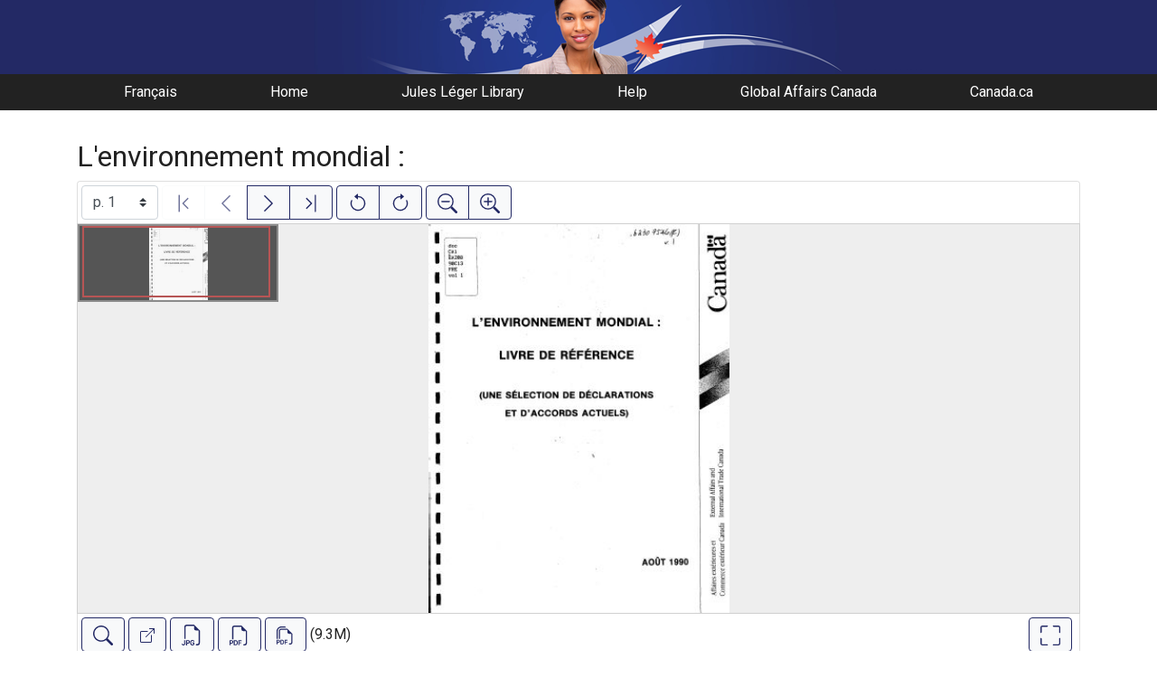

--- FILE ---
content_type: text/html; charset=UTF-8
request_url: https://gac.canadiana.ca/view/ooe.b2307546Fv1
body_size: 125030
content:
<!doctype html>
<html id="html" lang="en" class="vh-100">
  <head>
    <title>L'environnement mondial : - Global Affairs Canada Digital Library</title>
    <meta charset="utf-8" />
    <meta name="viewport" content="width=device-width, initial-scale=1" />
    <meta name="robots" content="index, nofollow" />
    <meta name="description" content="L'environnement mondial : : [Ottawa] : Affaires extérieures et commerce extérieur Canada, 1990-1991. : Canada. Affaires extérieures et commerce extérieur Canada. Direction de l'énergie et de l'environnement." />
    <meta name="author" content="Canadiana" />
    <link href="https://fonts.googleapis.com/css?family=Roboto&amp;display=swap" rel="stylesheet">
    <link rel="stylesheet" href="https://gac.canadiana.ca/static/css/dfait.css?cssr=16" />
    <link rel="icon" href="https://gac.canadiana.ca/static/images/icons/32.png" sizes="32x32" />
    <link rel="icon" href="https://gac.canadiana.ca/static/images/icons/128.png" sizes="128x128" />
    <link rel="icon" href="https://gac.canadiana.ca/static/images/icons/192.png" sizes="192x192" />
    <link rel="shortcut icon" href="https://gac.canadiana.ca/static/images/icons/196.png" sizes="196x196" />
    <link rel="apple-touch-icon" href="https://gac.canadiana.ca/static/images/icons/152.png" sizes="152x152" />
    <link rel="apple-touch-icon" href="https://gac.canadiana.ca/static/images/icons/180.png" sizes="180x180" />
    <meta name="theme-color" content="#1d808b" />
  </head>
  <body class="d-flex flex-column vh-100 action-view-index">
    <a href="#main" id="skipLink">Skip to main content</a>
    <header>
      
    	<a class="banner" href="/"><span class="sr-only">Global Affairs Canada Digital Library</span></a>
    	<nav>
    		<ul class="container">
    			<li><a href="https://gac.canadiana.ca/view/ooe.b2307546Fv1?usrlang=fr">Français</a></li>
    			<li><a href="/">Home</a></li>
    			<li><a href="https://www.international.gc.ca/gac-amc/programs-programmes/jll-bjl/index.aspx?lang=eng">Jules Léger Library</a></li>
    			<li><a href="/search-tips">Help</a></li>
    			<li><a href="https://www.international.gc.ca/global-affairs-affaires-mondiales/home-accueil.aspx?lang=eng">Global Affairs Canada</a></li>
    			<li><a href="https://www.canada.ca/en.html">Canada.ca</a></li>
    		</ul>
    	</nav>
    </header>
    <main role="main" id="main" class="flex-grow-1">
      
      
      
       
      <div class="container-md">
        
      
        <h2 class="mt-3">
          
                  L'environnement mondial :
          
        </h2>
      
        <p class="sr-only">This digital collection contains images of historical texts. Alternative text is not available for these images.</p>
      <section id="pvPane" class="mb-3">
        <nav id="pvToolbar" aria-label="Viewer controls" class="btn-toolbar form-inline px-1 pb-1" data-seq="1" data-total="282" data-pkey="ooe.b2307546Fv1" data-portal-name="Global Affairs Canada Digital Library" data-document-label="L'environnement mondial :" data-load-error="There was an error retrieving this image.">
        <select id="pvPageSelect" class="custom-select mr-1 mt-1" style="width:auto" aria-label="Select image" name="seq" data-toggle="tooltip" title="Select image" disabled>
          <option id="seq1" data-uri="https://image-tor.canadiana.ca/iiif/2/69429%2Fc0j38kg3681m/info.json" data-download="https://swift.canadiana.ca/v1/AUTH_crkn/access-files/69429/c0j38kg3681m.pdf?filename=ooe.b2307546Fv1.1.pdf&temp_url_expires=1770118097&temp_url_sig=4c7341f6b8c49b7a9e79ed9eefa48385600363c7" value="1" selected>p. 1</option>
          <option id="seq2" data-uri="https://image-tor.canadiana.ca/iiif/2/69429%2Fc0db7vp5jh20/info.json" data-download="https://swift.canadiana.ca/v1/AUTH_crkn/access-files/69429/c0db7vp5jh20.pdf?filename=ooe.b2307546Fv1.2.pdf&temp_url_expires=1770118097&temp_url_sig=ab4b1e24bdfef5e9091f03f75f5aec78dbc20117" value="2">p. 2</option>
          <option id="seq3" data-uri="https://image-tor.canadiana.ca/iiif/2/69429%2Fc08k74w7wq7j/info.json" data-download="https://swift.canadiana.ca/v1/AUTH_crkn/access-files/69429/c08k74w7wq7j.pdf?filename=ooe.b2307546Fv1.3.pdf&temp_url_expires=1770118097&temp_url_sig=c5594a00c5fbf94be8288f8244d5a7259bcc962a" value="3">p. 3</option>
          <option id="seq4" data-uri="https://image-tor.canadiana.ca/iiif/2/69429%2Fc04t6f407z5p/info.json" data-download="https://swift.canadiana.ca/v1/AUTH_crkn/access-files/69429/c04t6f407z5p.pdf?filename=ooe.b2307546Fv1.4.pdf&temp_url_expires=1770118097&temp_url_sig=bd1e505d28cc67162ac2c3d1fddc333bd23819d2" value="4">p. 4</option>
          <option id="seq5" data-uri="https://image-tor.canadiana.ca/iiif/2/69429%2Fc0125qb2m64q/info.json" data-download="https://swift.canadiana.ca/v1/AUTH_crkn/access-files/69429/c0125qb2m64q.pdf?filename=ooe.b2307546Fv1.5.pdf&temp_url_expires=1770118097&temp_url_sig=663992d1458d1628dd30e7518bafd2c35dfd3bf5" value="5">p. 5</option>
          <option id="seq6" data-uri="https://image-tor.canadiana.ca/iiif/2/69429%2Fc0wd3px7t15q/info.json" data-download="https://swift.canadiana.ca/v1/AUTH_crkn/access-files/69429/c0wd3px7t15q.pdf?filename=ooe.b2307546Fv1.6.pdf&temp_url_expires=1770118097&temp_url_sig=160db6c2f02b14257fc0f2bed803744dfae139aa" value="6">p. 6</option>
          <option id="seq7" data-uri="https://image-tor.canadiana.ca/iiif/2/69429%2Fc0rn3050585d/info.json" data-download="https://swift.canadiana.ca/v1/AUTH_crkn/access-files/69429/c0rn3050585d.pdf?filename=ooe.b2307546Fv1.7.pdf&temp_url_expires=1770118097&temp_url_sig=02ab7d096bae381b05ae48cb0477e957fd1de112" value="7">p. 7</option>
          <option id="seq8" data-uri="https://image-tor.canadiana.ca/iiif/2/69429%2Fc0mw28c2hh4m/info.json" data-download="https://swift.canadiana.ca/v1/AUTH_crkn/access-files/69429/c0mw28c2hh4m.pdf?filename=ooe.b2307546Fv1.8.pdf&temp_url_expires=1770118097&temp_url_sig=ed7081ff5d70e8c98cec4b2c74385f8e627c1fac" value="8">p. 8</option>
          <option id="seq9" data-uri="https://image-tor.canadiana.ca/iiif/2/69429%2Fc0h41jk4vr4q/info.json" data-download="https://swift.canadiana.ca/v1/AUTH_crkn/access-files/69429/c0h41jk4vr4q.pdf?filename=ooe.b2307546Fv1.9.pdf&temp_url_expires=1770118097&temp_url_sig=3d4c446f7d3c734c1a3f895f8d5c2adcdb0a87a1" value="9">p. 9</option>
          <option id="seq10" data-uri="https://image-tor.canadiana.ca/iiif/2/69429%2Fc0cc0ts76z9c/info.json" data-download="https://swift.canadiana.ca/v1/AUTH_crkn/access-files/69429/c0cc0ts76z9c.pdf?filename=ooe.b2307546Fv1.10.pdf&temp_url_expires=1770118097&temp_url_sig=b2559c9f7db08ac431e5dc8927958a757b451440" value="10">p. 10</option>
          <option id="seq11" data-uri="https://image-tor.canadiana.ca/iiif/2/69429%2Fc07m0409k654/info.json" data-download="https://swift.canadiana.ca/v1/AUTH_crkn/access-files/69429/c07m0409k654.pdf?filename=ooe.b2307546Fv1.11.pdf&temp_url_expires=1770118097&temp_url_sig=108de7057ec6a2f835f87a25c16b9014378b76e9" value="11">p. 11</option>
          <option id="seq12" data-uri="https://image-tor.canadiana.ca/iiif/2/69429%2Fc03t9d71xf3t/info.json" data-download="https://swift.canadiana.ca/v1/AUTH_crkn/access-files/69429/c03t9d71xf3t.pdf?filename=ooe.b2307546Fv1.12.pdf&temp_url_expires=1770118097&temp_url_sig=a21d982c3d6c94f444c6f80c86d5ee0238ac5467" value="12">p. 12</option>
          <option id="seq13" data-uri="https://image-tor.canadiana.ca/iiif/2/69429%2Fc0057ct73t63/info.json" data-download="https://swift.canadiana.ca/v1/AUTH_crkn/access-files/69429/c0057ct73t63.pdf?filename=ooe.b2307546Fv1.13.pdf&temp_url_expires=1770118097&temp_url_sig=02a8fbe3d0c748a76de8f9d0c661089e0cd048f2" value="13">p. 13</option>
          <option id="seq14" data-uri="https://image-tor.canadiana.ca/iiif/2/69429%2Fc0vd6p19gh60/info.json" data-download="https://swift.canadiana.ca/v1/AUTH_crkn/access-files/69429/c0vd6p19gh60.pdf?filename=ooe.b2307546Fv1.14.pdf&temp_url_expires=1770118097&temp_url_sig=f8691963e9a66aba554ad6a9ee19e221cbe559dc" value="14">p. 14</option>
          <option id="seq15" data-uri="https://image-tor.canadiana.ca/iiif/2/69429%2Fc0qn5z81tr70/info.json" data-download="https://swift.canadiana.ca/v1/AUTH_crkn/access-files/69429/c0qn5z81tr70.pdf?filename=ooe.b2307546Fv1.15.pdf&temp_url_expires=1770118097&temp_url_sig=221665827cc4814a91c29a4ea70c2a696f79878f" value="15">p. 15</option>
          <option id="seq16" data-uri="https://image-tor.canadiana.ca/iiif/2/69429%2Fc0kw57g4604d/info.json" data-download="https://swift.canadiana.ca/v1/AUTH_crkn/access-files/69429/c0kw57g4604d.pdf?filename=ooe.b2307546Fv1.16.pdf&temp_url_expires=1770118097&temp_url_sig=1d99caec60a1e2458d4417c782df25a9bf57486a" value="16">p. 16</option>
          <option id="seq17" data-uri="https://image-tor.canadiana.ca/iiif/2/69429%2Fc0g44hp6j71r/info.json" data-download="https://swift.canadiana.ca/v1/AUTH_crkn/access-files/69429/c0g44hp6j71r.pdf?filename=ooe.b2307546Fv1.17.pdf&temp_url_expires=1770118097&temp_url_sig=5debaeb156cd6ce463c5111ff494e71e6bde7e43" value="17">p. 17</option>
          <option id="seq18" data-uri="https://image-tor.canadiana.ca/iiif/2/69429%2Fc0bc3sw8wf6x/info.json" data-download="https://swift.canadiana.ca/v1/AUTH_crkn/access-files/69429/c0bc3sw8wf6x.pdf?filename=ooe.b2307546Fv1.18.pdf&temp_url_expires=1770118097&temp_url_sig=ee9644c38f238adb63ec4ac9607cbd7834ee7949" value="18">p. 18</option>
          <option id="seq19" data-uri="https://image-tor.canadiana.ca/iiif/2/69429%2Fc06m33417p51/info.json" data-download="https://swift.canadiana.ca/v1/AUTH_crkn/access-files/69429/c06m33417p51.pdf?filename=ooe.b2307546Fv1.19.pdf&temp_url_expires=1770118097&temp_url_sig=cd395a71ec0222c496434098f9ecb3ceecb8163f" value="19">p. 19</option>
          <option id="seq20" data-uri="https://image-tor.canadiana.ca/iiif/2/69429%2Fc02z12q6f29m/info.json" data-download="https://swift.canadiana.ca/v1/AUTH_crkn/access-files/69429/c02z12q6f29m.pdf?filename=ooe.b2307546Fv1.20.pdf&temp_url_expires=1770118097&temp_url_sig=f9cde5f7607c6ab2d80cf39ca38d8614619e8c42" value="20">p. 20</option>
          <option id="seq21" data-uri="https://image-tor.canadiana.ca/iiif/2/69429%2Fc0z60bx8sr9w/info.json" data-download="https://swift.canadiana.ca/v1/AUTH_crkn/access-files/69429/c0z60bx8sr9w.pdf?filename=ooe.b2307546Fv1.21.pdf&temp_url_expires=1770118097&temp_url_sig=1cfc98efb74fa1d266ca38ba8141c2f59c22bffc" value="21">p. 21</option>
          <option id="seq22" data-uri="https://image-tor.canadiana.ca/iiif/2/69429%2Fc0td9n515095/info.json" data-download="https://swift.canadiana.ca/v1/AUTH_crkn/access-files/69429/c0td9n515095.pdf?filename=ooe.b2307546Fv1.22.pdf&temp_url_expires=1770118097&temp_url_sig=9cb6be35fd00026c48e62eca9ec3425be92e5ea7" value="22">p. 22</option>
          <option id="seq23" data-uri="https://image-tor.canadiana.ca/iiif/2/69429%2Fc0pn8xc3h78c/info.json" data-download="https://swift.canadiana.ca/v1/AUTH_crkn/access-files/69429/c0pn8xc3h78c.pdf?filename=ooe.b2307546Fv1.23.pdf&temp_url_expires=1770118097&temp_url_sig=a81c77425b075992a3819831b719568f192e8f25" value="23">p. 23</option>
          <option id="seq24" data-uri="https://image-tor.canadiana.ca/iiif/2/69429%2Fc0jw86k5vg46/info.json" data-download="https://swift.canadiana.ca/v1/AUTH_crkn/access-files/69429/c0jw86k5vg46.pdf?filename=ooe.b2307546Fv1.24.pdf&temp_url_expires=1770118097&temp_url_sig=a5ba6e6155e96ea21823fcb5f9ad99a728a2c6cd" value="24">p. 24</option>
          <option id="seq25" data-uri="https://image-tor.canadiana.ca/iiif/2/69429%2Fc0f47gs86q11/info.json" data-download="https://swift.canadiana.ca/v1/AUTH_crkn/access-files/69429/c0f47gs86q11.pdf?filename=ooe.b2307546Fv1.25.pdf&temp_url_expires=1770118097&temp_url_sig=925cb42b48e02acb5e64bfedade167bbeb876f6f" value="25">p. 25</option>
          <option id="seq26" data-uri="https://image-tor.canadiana.ca/iiif/2/69429%2Fc09c6s10jz08/info.json" data-download="https://swift.canadiana.ca/v1/AUTH_crkn/access-files/69429/c09c6s10jz08.pdf?filename=ooe.b2307546Fv1.26.pdf&temp_url_expires=1770118097&temp_url_sig=b50fc0ca5551a7b97269ae88c2422b9b943dd284" value="26">p. 26</option>
          <option id="seq27" data-uri="https://image-tor.canadiana.ca/iiif/2/69429%2Fc05q4rm5r997/info.json" data-download="https://swift.canadiana.ca/v1/AUTH_crkn/access-files/69429/c05q4rm5r997.pdf?filename=ooe.b2307546Fv1.27.pdf&temp_url_expires=1770118097&temp_url_sig=63352a99945fab7e700b39402baf9f96af644221" value="27">p. 27</option>
          <option id="seq28" data-uri="https://image-tor.canadiana.ca/iiif/2/69429%2Fc01z41t83k1r/info.json" data-download="https://swift.canadiana.ca/v1/AUTH_crkn/access-files/69429/c01z41t83k1r.pdf?filename=ooe.b2307546Fv1.28.pdf&temp_url_expires=1770118097&temp_url_sig=b4a525c7fe4250f4f9e688a98fab2181c144e16f" value="28">p. 28</option>
          <option id="seq29" data-uri="https://image-tor.canadiana.ca/iiif/2/69429%2Fc0x63b20g81k/info.json" data-download="https://swift.canadiana.ca/v1/AUTH_crkn/access-files/69429/c0x63b20g81k.pdf?filename=ooe.b2307546Fv1.29.pdf&temp_url_expires=1770118097&temp_url_sig=933b1f0f0a0c48fa0ad9d35394770be4fb0d9308" value="29">p. 29</option>
          <option id="seq30" data-uri="https://image-tor.canadiana.ca/iiif/2/69429%2Fc0sf2m82th0s/info.json" data-download="https://swift.canadiana.ca/v1/AUTH_crkn/access-files/69429/c0sf2m82th0s.pdf?filename=ooe.b2307546Fv1.30.pdf&temp_url_expires=1770118097&temp_url_sig=d7558b44f413fd78d4b76e97ef4a6e33c45a1b96" value="30">p. 30</option>
          <option id="seq31" data-uri="https://image-tor.canadiana.ca/iiif/2/69429%2Fc0np1wg55q4v/info.json" data-download="https://swift.canadiana.ca/v1/AUTH_crkn/access-files/69429/c0np1wg55q4v.pdf?filename=ooe.b2307546Fv1.31.pdf&temp_url_expires=1770118097&temp_url_sig=4e16194e9260e90edc91065c577993dc0046ccb3" value="31">p. 31</option>
          <option id="seq32" data-uri="https://image-tor.canadiana.ca/iiif/2/69429%2Fc0hx15p7hz0p/info.json" data-download="https://swift.canadiana.ca/v1/AUTH_crkn/access-files/69429/c0hx15p7hz0p.pdf?filename=ooe.b2307546Fv1.32.pdf&temp_url_expires=1770118097&temp_url_sig=3b70a95bc62a6d213a54d1cab08e90c7935b1614" value="32">p. 32</option>
          <option id="seq33" data-uri="https://image-tor.canadiana.ca/iiif/2/69429%2Fc0d50fw9w609/info.json" data-download="https://swift.canadiana.ca/v1/AUTH_crkn/access-files/69429/c0d50fw9w609.pdf?filename=ooe.b2307546Fv1.33.pdf&temp_url_expires=1770118097&temp_url_sig=8a6369080a7f0a030a7275a6243937529557de00" value="33">p. 33</option>
          <option id="seq34" data-uri="https://image-tor.canadiana.ca/iiif/2/69429%2Fc08g8fh52k3r/info.json" data-download="https://swift.canadiana.ca/v1/AUTH_crkn/access-files/69429/c08g8fh52k3r.pdf?filename=ooe.b2307546Fv1.34.pdf&temp_url_expires=1770118097&temp_url_sig=ccbbb31107b5a3f3e7d6a2fe2138b8779f665d97" value="34">p. 34</option>
          <option id="seq35" data-uri="https://image-tor.canadiana.ca/iiif/2/69429%2Fc04q7qq7dt1c/info.json" data-download="https://swift.canadiana.ca/v1/AUTH_crkn/access-files/69429/c04q7qq7dt1c.pdf?filename=ooe.b2307546Fv1.35.pdf&temp_url_expires=1770118097&temp_url_sig=88722b5ca9a04720a64594457686ed40ead594d8" value="35">p. 35</option>
          <option id="seq36" data-uri="https://image-tor.canadiana.ca/iiif/2/69429%2Fc00z70x9s20g/info.json" data-download="https://swift.canadiana.ca/v1/AUTH_crkn/access-files/69429/c00z70x9s20g.pdf?filename=ooe.b2307546Fv1.36.pdf&temp_url_expires=1770118097&temp_url_sig=70c13d7fe6ad03421d75b334b5d6d337a6268044" value="36">p. 36</option>
          <option id="seq37" data-uri="https://image-tor.canadiana.ca/iiif/2/69429%2Fc0w669524r08/info.json" data-download="https://swift.canadiana.ca/v1/AUTH_crkn/access-files/69429/c0w669524r08.pdf?filename=ooe.b2307546Fv1.37.pdf&temp_url_expires=1770118097&temp_url_sig=bbef77db7aa20fcdd7dafd97f4699f40735009bc" value="37">p. 37</option>
          <option id="seq38" data-uri="https://image-tor.canadiana.ca/iiif/2/69429%2Fc0rf5kc4gz61/info.json" data-download="https://swift.canadiana.ca/v1/AUTH_crkn/access-files/69429/c0rf5kc4gz61.pdf?filename=ooe.b2307546Fv1.38.pdf&temp_url_expires=1770118097&temp_url_sig=1859da5f3cb8fbb5f6425c743d862bf5ebbcc311" value="38">p. 38</option>
          <option id="seq39" data-uri="https://image-tor.canadiana.ca/iiif/2/69429%2Fc0mp4vk6v645/info.json" data-download="https://swift.canadiana.ca/v1/AUTH_crkn/access-files/69429/c0mp4vk6v645.pdf?filename=ooe.b2307546Fv1.39.pdf&temp_url_expires=1770118097&temp_url_sig=0f585ea56bcc44590f4aa9c4ba41bb971260ebef" value="39">p. 39</option>
          <option id="seq40" data-uri="https://image-tor.canadiana.ca/iiif/2/69429%2Fc0h12v621k7g/info.json" data-download="https://swift.canadiana.ca/v1/AUTH_crkn/access-files/69429/c0h12v621k7g.pdf?filename=ooe.b2307546Fv1.40.pdf&temp_url_expires=1770118097&temp_url_sig=f1f158f86e09d98e1d7cab04ff427ad7eee1ed0a" value="40">p. 40</option>
          <option id="seq41" data-uri="https://image-tor.canadiana.ca/iiif/2/69429%2Fc0c824d4ct5g/info.json" data-download="https://swift.canadiana.ca/v1/AUTH_crkn/access-files/69429/c0c824d4ct5g.pdf?filename=ooe.b2307546Fv1.41.pdf&temp_url_expires=1770118097&temp_url_sig=e858a60ec4ebc6a14d0cc58802043f5442e45e4e" value="41">p. 41</option>
          <option id="seq42" data-uri="https://image-tor.canadiana.ca/iiif/2/69429%2Fc07h1dm6r25s/info.json" data-download="https://swift.canadiana.ca/v1/AUTH_crkn/access-files/69429/c07h1dm6r25s.pdf?filename=ooe.b2307546Fv1.42.pdf&temp_url_expires=1770118097&temp_url_sig=61723470394d976cc03a56fee7569975f08b218a" value="42">p. 42</option>
          <option id="seq43" data-uri="https://image-tor.canadiana.ca/iiif/2/69429%2Fc03r0pt9394g/info.json" data-download="https://swift.canadiana.ca/v1/AUTH_crkn/access-files/69429/c03r0pt9394g.pdf?filename=ooe.b2307546Fv1.43.pdf&temp_url_expires=1770118097&temp_url_sig=c02be42791419c15c4c4880f8d3fb9e477d35be2" value="43">p. 43</option>
          <option id="seq44" data-uri="https://image-tor.canadiana.ca/iiif/2/69429%2Fc0000021fj2t/info.json" data-download="https://swift.canadiana.ca/v1/AUTH_crkn/access-files/69429/c0000021fj2t.pdf?filename=ooe.b2307546Fv1.44.pdf&temp_url_expires=1770118097&temp_url_sig=b5ead84d40190a104e21f04ada1ffccd184f4850" value="44">p. 44</option>
          <option id="seq45" data-uri="https://image-tor.canadiana.ca/iiif/2/69429%2Fc0v69883t70k/info.json" data-download="https://swift.canadiana.ca/v1/AUTH_crkn/access-files/69429/c0v69883t70k.pdf?filename=ooe.b2307546Fv1.45.pdf&temp_url_expires=1770118097&temp_url_sig=5b77cb7404a9fb0e9aa1e763236f32c7716c89ad" value="45">p. 45</option>
          <option id="seq46" data-uri="https://image-tor.canadiana.ca/iiif/2/69429%2Fc0qf8jg65f7d/info.json" data-download="https://swift.canadiana.ca/v1/AUTH_crkn/access-files/69429/c0qf8jg65f7d.pdf?filename=ooe.b2307546Fv1.46.pdf&temp_url_expires=1770118097&temp_url_sig=a1d2c7aa29448a4b517dc0880446279ce16ead11" value="46">p. 46</option>
          <option id="seq47" data-uri="https://image-tor.canadiana.ca/iiif/2/69429%2Fc0ks6j31bt8r/info.json" data-download="https://swift.canadiana.ca/v1/AUTH_crkn/access-files/69429/c0ks6j31bt8r.pdf?filename=ooe.b2307546Fv1.47.pdf&temp_url_expires=1770118097&temp_url_sig=c3ef6ad84ddb7914b72311076bb4c5239a6f7177" value="47">p. 47</option>
          <option id="seq48" data-uri="https://image-tor.canadiana.ca/iiif/2/69429%2Fc0g15t93q266/info.json" data-download="https://swift.canadiana.ca/v1/AUTH_crkn/access-files/69429/c0g15t93q266.pdf?filename=ooe.b2307546Fv1.48.pdf&temp_url_expires=1770118097&temp_url_sig=d9a1e09f8f0430536525db0b7434b159b70b374b" value="48">p. 48</option>
          <option id="seq49" data-uri="https://image-tor.canadiana.ca/iiif/2/69429%2Fc0b853h6297f/info.json" data-download="https://swift.canadiana.ca/v1/AUTH_crkn/access-files/69429/c0b853h6297f.pdf?filename=ooe.b2307546Fv1.49.pdf&temp_url_expires=1770118097&temp_url_sig=74218befdb5e4bae91a6e763e8fdfc5ee895ce5d" value="49">p. 49</option>
          <option id="seq50" data-uri="https://image-tor.canadiana.ca/iiif/2/69429%2Fc06h4cq8dj52/info.json" data-download="https://swift.canadiana.ca/v1/AUTH_crkn/access-files/69429/c06h4cq8dj52.pdf?filename=ooe.b2307546Fv1.50.pdf&temp_url_expires=1770118097&temp_url_sig=67e46c6acd332e55311edb4a5461566405b21eb4" value="50">p. 50</option>
          <option id="seq51" data-uri="https://image-tor.canadiana.ca/iiif/2/69429%2Fc02r3nz0rs39/info.json" data-download="https://swift.canadiana.ca/v1/AUTH_crkn/access-files/69429/c02r3nz0rs39.pdf?filename=ooe.b2307546Fv1.51.pdf&temp_url_expires=1770118097&temp_url_sig=e075860c01cb02bfcd85c3df6b44c0de6f1accc4" value="51">p. 51</option>
          <option id="seq52" data-uri="https://image-tor.canadiana.ca/iiif/2/69429%2Fc0z02z534g07/info.json" data-download="https://swift.canadiana.ca/v1/AUTH_crkn/access-files/69429/c0z02z534g07.pdf?filename=ooe.b2307546Fv1.52.pdf&temp_url_expires=1770118097&temp_url_sig=a1eac9cee30bb0e65bda18b1d8ee3c75bcde02c4" value="52">p. 52</option>
          <option id="seq53" data-uri="https://image-tor.canadiana.ca/iiif/2/69429%2Fc0t727c5gp8j/info.json" data-download="https://swift.canadiana.ca/v1/AUTH_crkn/access-files/69429/c0t727c5gp8j.pdf?filename=ooe.b2307546Fv1.53.pdf&temp_url_expires=1770118097&temp_url_sig=e40aa7e21be80ac7b665f63051e2d2e34201c8eb" value="53">p. 53</option>
          <option id="seq54" data-uri="https://image-tor.canadiana.ca/iiif/2/69429%2Fc0pk0700p30p/info.json" data-download="https://swift.canadiana.ca/v1/AUTH_crkn/access-files/69429/c0pk0700p30p.pdf?filename=ooe.b2307546Fv1.54.pdf&temp_url_expires=1770118097&temp_url_sig=942b861b0b1de7e027ecaf1d9aeaacbdb05eef16" value="54">p. 54</option>
          <option id="seq55" data-uri="https://image-tor.canadiana.ca/iiif/2/69429%2Fc0js9h631994/info.json" data-download="https://swift.canadiana.ca/v1/AUTH_crkn/access-files/69429/c0js9h631994.pdf?filename=ooe.b2307546Fv1.55.pdf&temp_url_expires=1770118097&temp_url_sig=d509f305622d9f824e94e937a70ef0a8ff0ae54e" value="55">p. 55</option>
          <option id="seq56" data-uri="https://image-tor.canadiana.ca/iiif/2/69429%2Fc0f18sd5cj6g/info.json" data-download="https://swift.canadiana.ca/v1/AUTH_crkn/access-files/69429/c0f18sd5cj6g.pdf?filename=ooe.b2307546Fv1.56.pdf&temp_url_expires=1770118097&temp_url_sig=428896df978fc293a007495d594a3c7f6b987ed1" value="56">p. 56</option>
          <option id="seq57" data-uri="https://image-tor.canadiana.ca/iiif/2/69429%2Fc09882m7qs77/info.json" data-download="https://swift.canadiana.ca/v1/AUTH_crkn/access-files/69429/c09882m7qs77.pdf?filename=ooe.b2307546Fv1.57.pdf&temp_url_expires=1770118097&temp_url_sig=a54286f1fda3f7f897b4afa67127e160f0f81b62" value="57">p. 57</option>
          <option id="seq58" data-uri="https://image-tor.canadiana.ca/iiif/2/69429%2Fc05h7bv0314w/info.json" data-download="https://swift.canadiana.ca/v1/AUTH_crkn/access-files/69429/c05h7bv0314w.pdf?filename=ooe.b2307546Fv1.58.pdf&temp_url_expires=1770118097&temp_url_sig=14f08555e11851ec0ec28bd98ad94792bf6e0344" value="58">p. 58</option>
          <option id="seq59" data-uri="https://image-tor.canadiana.ca/iiif/2/69429%2Fc01r6n22f80r/info.json" data-download="https://swift.canadiana.ca/v1/AUTH_crkn/access-files/69429/c01r6n22f80r.pdf?filename=ooe.b2307546Fv1.59.pdf&temp_url_expires=1770118097&temp_url_sig=9f411215f25d569cb2487b3496ba4bf8033b7eb1" value="59">p. 59</option>
          <option id="seq60" data-uri="https://image-tor.canadiana.ca/iiif/2/69429%2Fc0x05x84sz01/info.json" data-download="https://swift.canadiana.ca/v1/AUTH_crkn/access-files/69429/c0x05x84sz01.pdf?filename=ooe.b2307546Fv1.60.pdf&temp_url_expires=1770118097&temp_url_sig=2f526c7deefe1036569b79da71122a56f0fb4240" value="60">p. 60</option>
          <option id="seq61" data-uri="https://image-tor.canadiana.ca/iiif/2/69429%2Fc0sb3ww00b2j/info.json" data-download="https://swift.canadiana.ca/v1/AUTH_crkn/access-files/69429/c0sb3ww00b2j.pdf?filename=ooe.b2307546Fv1.61.pdf&temp_url_expires=1770118097&temp_url_sig=6138c8f8aa7d8900023da181a73f642052de9a5f" value="61">p. 61</option>
          <option id="seq62" data-uri="https://image-tor.canadiana.ca/iiif/2/69429%2Fc0nk3632bk24/info.json" data-download="https://swift.canadiana.ca/v1/AUTH_crkn/access-files/69429/c0nk3632bk24.pdf?filename=ooe.b2307546Fv1.62.pdf&temp_url_expires=1770118097&temp_url_sig=c04db23379b45a8b183e98be3a47262a9efbf849" value="62">p. 62</option>
          <option id="seq63" data-uri="https://image-tor.canadiana.ca/iiif/2/69429%2Fc0ht2g94pt0r/info.json" data-download="https://swift.canadiana.ca/v1/AUTH_crkn/access-files/69429/c0ht2g94pt0r.pdf?filename=ooe.b2307546Fv1.63.pdf&temp_url_expires=1770118097&temp_url_sig=a51c73237914e5d8fc00a627e8ebd691089ab379" value="63">p. 63</option>
          <option id="seq64" data-uri="https://image-tor.canadiana.ca/iiif/2/69429%2Fc0d21rh7220v/info.json" data-download="https://swift.canadiana.ca/v1/AUTH_crkn/access-files/69429/c0d21rh7220v.pdf?filename=ooe.b2307546Fv1.64.pdf&temp_url_expires=1770118097&temp_url_sig=c62d77d0203b86b7b24d29a48970f3c7980e8f0d" value="64">p. 64</option>
          <option id="seq65" data-uri="https://image-tor.canadiana.ca/iiif/2/69429%2Fc08911q9d885/info.json" data-download="https://swift.canadiana.ca/v1/AUTH_crkn/access-files/69429/c08911q9d885.pdf?filename=ooe.b2307546Fv1.65.pdf&temp_url_expires=1770118097&temp_url_sig=f9f85892ce94a95166a0f22827bd4462c119f8d8" value="65">p. 65</option>
          <option id="seq66" data-uri="https://image-tor.canadiana.ca/iiif/2/69429%2Fc04j09z1rh3n/info.json" data-download="https://swift.canadiana.ca/v1/AUTH_crkn/access-files/69429/c04j09z1rh3n.pdf?filename=ooe.b2307546Fv1.66.pdf&temp_url_expires=1770118097&temp_url_sig=6b51e860050162d4b98f20f204797d62923f0a9c" value="66">p. 66</option>
          <option id="seq67" data-uri="https://image-tor.canadiana.ca/iiif/2/69429%2Fc00r9m543r26/info.json" data-download="https://swift.canadiana.ca/v1/AUTH_crkn/access-files/69429/c00r9m543r26.pdf?filename=ooe.b2307546Fv1.67.pdf&temp_url_expires=1770118097&temp_url_sig=95504d549d51eee7ea297038f92d04fa8ae890ac" value="67">p. 67</option>
          <option id="seq68" data-uri="https://image-tor.canadiana.ca/iiif/2/69429%2Fc0w37kr99k5p/info.json" data-download="https://swift.canadiana.ca/v1/AUTH_crkn/access-files/69429/c0w37kr99k5p.pdf?filename=ooe.b2307546Fv1.68.pdf&temp_url_expires=1770118097&temp_url_sig=72741dd3a6c3ca016875f6e08e7a56adc1b386b4" value="68">p. 68</option>
          <option id="seq69" data-uri="https://image-tor.canadiana.ca/iiif/2/69429%2Fc0rb6w01nt3b/info.json" data-download="https://swift.canadiana.ca/v1/AUTH_crkn/access-files/69429/c0rb6w01nt3b.pdf?filename=ooe.b2307546Fv1.69.pdf&temp_url_expires=1770118097&temp_url_sig=e1aeab5f9c4ae83b54c0ff60ab30a1f76490fb80" value="69">p. 69</option>
          <option id="seq70" data-uri="https://image-tor.canadiana.ca/iiif/2/69429%2Fc0mk6564122x/info.json" data-download="https://swift.canadiana.ca/v1/AUTH_crkn/access-files/69429/c0mk6564122x.pdf?filename=ooe.b2307546Fv1.70.pdf&temp_url_expires=1770118097&temp_url_sig=5829a43d48cfc2fa2aeeeb09adc74db4769b20ad" value="70">p. 70</option>
          <option id="seq71" data-uri="https://image-tor.canadiana.ca/iiif/2/69429%2Fc0gt5fd6c914/info.json" data-download="https://swift.canadiana.ca/v1/AUTH_crkn/access-files/69429/c0gt5fd6c914.pdf?filename=ooe.b2307546Fv1.71.pdf&temp_url_expires=1770118097&temp_url_sig=4937ecb4d66645f4a74fb9e48771805368379638" value="71">p. 71</option>
          <option id="seq72" data-uri="https://image-tor.canadiana.ca/iiif/2/69429%2Fc0c24qm8qh76/info.json" data-download="https://swift.canadiana.ca/v1/AUTH_crkn/access-files/69429/c0c24qm8qh76.pdf?filename=ooe.b2307546Fv1.72.pdf&temp_url_expires=1770118097&temp_url_sig=699c5c0ec1a346ec03c3f645fea29f610ba3c81e" value="72">p. 72</option>
          <option id="seq73" data-uri="https://image-tor.canadiana.ca/iiif/2/69429%2Fc07940v12r34/info.json" data-download="https://swift.canadiana.ca/v1/AUTH_crkn/access-files/69429/c07940v12r34.pdf?filename=ooe.b2307546Fv1.73.pdf&temp_url_expires=1770118097&temp_url_sig=623620de45973d3c5d4a5e409aefe88890b453ca" value="73">p. 73</option>
          <option id="seq74" data-uri="https://image-tor.canadiana.ca/iiif/2/69429%2Fc03j3923f01p/info.json" data-download="https://swift.canadiana.ca/v1/AUTH_crkn/access-files/69429/c03j3923f01p.pdf?filename=ooe.b2307546Fv1.74.pdf&temp_url_expires=1770118097&temp_url_sig=af652d54e56f0f035306f4f1ded3f4984360a6ae" value="74">p. 74</option>
          <option id="seq75" data-uri="https://image-tor.canadiana.ca/iiif/2/69429%2Fc0zw18n8mt6h/info.json" data-download="https://swift.canadiana.ca/v1/AUTH_crkn/access-files/69429/c0zw18n8mt6h.pdf?filename=ooe.b2307546Fv1.75.pdf&temp_url_expires=1770118097&temp_url_sig=f4becc43c4b5354c08693245e812b40dde3d54f2" value="75">p. 75</option>
          <option id="seq76" data-uri="https://image-tor.canadiana.ca/iiif/2/69429%2Fc0v40jw10242/info.json" data-download="https://swift.canadiana.ca/v1/AUTH_crkn/access-files/69429/c0v40jw10242.pdf?filename=ooe.b2307546Fv1.76.pdf&temp_url_expires=1770118097&temp_url_sig=e91f43d4b41e035caa6268813baea509cb7442ca" value="76">p. 76</option>
          <option id="seq77" data-uri="https://image-tor.canadiana.ca/iiif/2/69429%2Fc0qb9v33b94q/info.json" data-download="https://swift.canadiana.ca/v1/AUTH_crkn/access-files/69429/c0qb9v33b94q.pdf?filename=ooe.b2307546Fv1.77.pdf&temp_url_expires=1770118097&temp_url_sig=cba21297e2f4be3a5682acd9aa091237297a5885" value="77">p. 77</option>
          <option id="seq78" data-uri="https://image-tor.canadiana.ca/iiif/2/69429%2Fc0kk9495pj39/info.json" data-download="https://swift.canadiana.ca/v1/AUTH_crkn/access-files/69429/c0kk9495pj39.pdf?filename=ooe.b2307546Fv1.78.pdf&temp_url_expires=1770118097&temp_url_sig=fc45ff2cc22496f251e20a2c5c6c9f37a565c597" value="78">p. 78</option>
          <option id="seq79" data-uri="https://image-tor.canadiana.ca/iiif/2/69429%2Fc0ft8dh81s0t/info.json" data-download="https://swift.canadiana.ca/v1/AUTH_crkn/access-files/69429/c0ft8dh81s0t.pdf?filename=ooe.b2307546Fv1.79.pdf&temp_url_expires=1770118097&temp_url_sig=77ebad0cff53cf14a4f0653a3366bbb9c433dd1c" value="79">p. 79</option>
          <option id="seq80" data-uri="https://image-tor.canadiana.ca/iiif/2/69429%2Fc0b27pr0d05f/info.json" data-download="https://swift.canadiana.ca/v1/AUTH_crkn/access-files/69429/c0b27pr0d05f.pdf?filename=ooe.b2307546Fv1.80.pdf&temp_url_expires=1770118097&temp_url_sig=b8db18285d9b8d7f7dfc411ae43b4da642a51a28" value="80">p. 80</option>
          <option id="seq81" data-uri="https://image-tor.canadiana.ca/iiif/2/69429%2Fc0696zz2r74n/info.json" data-download="https://swift.canadiana.ca/v1/AUTH_crkn/access-files/69429/c0696zz2r74n.pdf?filename=ooe.b2307546Fv1.81.pdf&temp_url_expires=1770118097&temp_url_sig=ff633061e7f69e2f47fc7a1ef4254f8a9454f12c" value="81">p. 81</option>
          <option id="seq82" data-uri="https://image-tor.canadiana.ca/iiif/2/69429%2Fc02n4zj7xm6z/info.json" data-download="https://swift.canadiana.ca/v1/AUTH_crkn/access-files/69429/c02n4zj7xm6z.pdf?filename=ooe.b2307546Fv1.82.pdf&temp_url_expires=1770118097&temp_url_sig=887f6f0635ef44309d13a7fe046ce767c1bb104f" value="82">p. 82</option>
          <option id="seq83" data-uri="https://image-tor.canadiana.ca/iiif/2/69429%2Fc0xw47s0997h/info.json" data-download="https://swift.canadiana.ca/v1/AUTH_crkn/access-files/69429/c0xw47s0997h.pdf?filename=ooe.b2307546Fv1.83.pdf&temp_url_expires=1770118097&temp_url_sig=026314bc527da96d504bb56e7bb02ac8085d2d41" value="83">p. 83</option>
          <option id="seq84" data-uri="https://image-tor.canadiana.ca/iiif/2/69429%2Fc0t43j02nj6f/info.json" data-download="https://swift.canadiana.ca/v1/AUTH_crkn/access-files/69429/c0t43j02nj6f.pdf?filename=ooe.b2307546Fv1.84.pdf&temp_url_expires=1770118097&temp_url_sig=51d42795252a29594a0a1bb388c88928d0fe8224" value="84">p. 84</option>
          <option id="seq85" data-uri="https://image-tor.canadiana.ca/iiif/2/69429%2Fc0pc2t650s6q/info.json" data-download="https://swift.canadiana.ca/v1/AUTH_crkn/access-files/69429/c0pc2t650s6q.pdf?filename=ooe.b2307546Fv1.85.pdf&temp_url_expires=1770118097&temp_url_sig=ce9c8fa2a0503cb59b280d84246d726a22a5842c" value="85">p. 85</option>
          <option id="seq86" data-uri="https://image-tor.canadiana.ca/iiif/2/69429%2Fc0jm23d7c13n/info.json" data-download="https://swift.canadiana.ca/v1/AUTH_crkn/access-files/69429/c0jm23d7c13n.pdf?filename=ooe.b2307546Fv1.86.pdf&temp_url_expires=1770118097&temp_url_sig=56e9e65aa4ecf2ebae75a0f3cf076eb2b8c08b01" value="86">p. 86</option>
          <option id="seq87" data-uri="https://image-tor.canadiana.ca/iiif/2/69429%2Fc0dv1cm9q78t/info.json" data-download="https://swift.canadiana.ca/v1/AUTH_crkn/access-files/69429/c0dv1cm9q78t.pdf?filename=ooe.b2307546Fv1.87.pdf&temp_url_expires=1770118097&temp_url_sig=436c517e31b605c0aa8262aa7cb1e501cafe5ade" value="87">p. 87</option>
          <option id="seq88" data-uri="https://image-tor.canadiana.ca/iiif/2/69429%2Fc0930nv22g7f/info.json" data-download="https://swift.canadiana.ca/v1/AUTH_crkn/access-files/69429/c0930nv22g7f.pdf?filename=ooe.b2307546Fv1.88.pdf&temp_url_expires=1770118097&temp_url_sig=7abed043813d94ab25ffc5f9f359ac04cd579ffb" value="88">p. 88</option>
          <option id="seq89" data-uri="https://image-tor.canadiana.ca/iiif/2/69429%2Fc05d8nf77v8m/info.json" data-download="https://swift.canadiana.ca/v1/AUTH_crkn/access-files/69429/c05d8nf77v8m.pdf?filename=ooe.b2307546Fv1.89.pdf&temp_url_expires=1770118097&temp_url_sig=a89e003a0109ca03b041e5febc6e46defe30faf6" value="89">p. 89</option>
          <option id="seq90" data-uri="https://image-tor.canadiana.ca/iiif/2/69429%2Fc01n7xn9m37b/info.json" data-download="https://swift.canadiana.ca/v1/AUTH_crkn/access-files/69429/c01n7xn9m37b.pdf?filename=ooe.b2307546Fv1.90.pdf&temp_url_expires=1770118097&temp_url_sig=b42c5ba77c5a17c2d47e382fd8e8edf5fb49a241" value="90">p. 90</option>
          <option id="seq91" data-uri="https://image-tor.canadiana.ca/iiif/2/69429%2Fc0ww76w1zs9g/info.json" data-download="https://swift.canadiana.ca/v1/AUTH_crkn/access-files/69429/c0ww76w1zs9g.pdf?filename=ooe.b2307546Fv1.91.pdf&temp_url_expires=1770118097&temp_url_sig=caf7103e796374565e48a92be9d2242c1a9197dc" value="91">p. 91</option>
          <option id="seq92" data-uri="https://image-tor.canadiana.ca/iiif/2/69429%2Fc0s46h34b18d/info.json" data-download="https://swift.canadiana.ca/v1/AUTH_crkn/access-files/69429/c0s46h34b18d.pdf?filename=ooe.b2307546Fv1.92.pdf&temp_url_expires=1770118097&temp_url_sig=252f0e7b7ab55b6d184e1ec80ab22918b9a0995f" value="92">p. 92</option>
          <option id="seq93" data-uri="https://image-tor.canadiana.ca/iiif/2/69429%2Fc0nc5s96p838/info.json" data-download="https://swift.canadiana.ca/v1/AUTH_crkn/access-files/69429/c0nc5s96p838.pdf?filename=ooe.b2307546Fv1.93.pdf&temp_url_expires=1770118097&temp_url_sig=f2e8a8ea7381e09873e345df145c2ceec15d06b8" value="93">p. 93</option>
          <option id="seq94" data-uri="https://image-tor.canadiana.ca/iiif/2/69429%2Fc0hm52h91g9w/info.json" data-download="https://swift.canadiana.ca/v1/AUTH_crkn/access-files/69429/c0hm52h91g9w.pdf?filename=ooe.b2307546Fv1.94.pdf&temp_url_expires=1770118097&temp_url_sig=412861fcf31cdabdea7039b9ffcb5dd79bc459db" value="94">p. 94</option>
          <option id="seq95" data-uri="https://image-tor.canadiana.ca/iiif/2/69429%2Fc0cv4br1cq8q/info.json" data-download="https://swift.canadiana.ca/v1/AUTH_crkn/access-files/69429/c0cv4br1cq8q.pdf?filename=ooe.b2307546Fv1.95.pdf&temp_url_expires=1770118097&temp_url_sig=df0f879bdb925e5861e744d063de32a2b6b99950" value="95">p. 95</option>
          <option id="seq96" data-uri="https://image-tor.canadiana.ca/iiif/2/69429%2Fc0862bb6k40j/info.json" data-download="https://swift.canadiana.ca/v1/AUTH_crkn/access-files/69429/c0862bb6k40j.pdf?filename=ooe.b2307546Fv1.96.pdf&temp_url_expires=1770118097&temp_url_sig=eb125689320a4742ea9b5ca479027636461f3e1d" value="96">p. 96</option>
          <option id="seq97" data-uri="https://image-tor.canadiana.ca/iiif/2/69429%2Fc04f1mj8xb92/info.json" data-download="https://swift.canadiana.ca/v1/AUTH_crkn/access-files/69429/c04f1mj8xb92.pdf?filename=ooe.b2307546Fv1.97.pdf&temp_url_expires=1770118097&temp_url_sig=f5076b2ca2ce655d2126cca6d901f004b05fb0fc" value="97">p. 97</option>
          <option id="seq98" data-uri="https://image-tor.canadiana.ca/iiif/2/69429%2Fc00p0ws18k7s/info.json" data-download="https://swift.canadiana.ca/v1/AUTH_crkn/access-files/69429/c00p0ws18k7s.pdf?filename=ooe.b2307546Fv1.98.pdf&temp_url_expires=1770118097&temp_url_sig=72be66dc82a8652fe78296c819d8252bf35034a8" value="98">p. 98</option>
          <option id="seq99" data-uri="https://image-tor.canadiana.ca/iiif/2/69429%2Fc0vx0603n897/info.json" data-download="https://swift.canadiana.ca/v1/AUTH_crkn/access-files/69429/c0vx0603n897.pdf?filename=ooe.b2307546Fv1.99.pdf&temp_url_expires=1770118097&temp_url_sig=c1789c846c624d1191b475d967180179fde1e814" value="99">p. 99</option>
          <option id="seq100" data-uri="https://image-tor.canadiana.ca/iiif/2/69429%2Fc0r49g660h3r/info.json" data-download="https://swift.canadiana.ca/v1/AUTH_crkn/access-files/69429/c0r49g660h3r.pdf?filename=ooe.b2307546Fv1.100.pdf&temp_url_expires=1770118097&temp_url_sig=5e79e47ff92f19d7647274f3410cf81f66a75bcb" value="100">p. 100</option>
          <option id="seq101" data-uri="https://image-tor.canadiana.ca/iiif/2/69429%2Fc0mc8rd8br1c/info.json" data-download="https://swift.canadiana.ca/v1/AUTH_crkn/access-files/69429/c0mc8rd8br1c.pdf?filename=ooe.b2307546Fv1.101.pdf&temp_url_expires=1770118097&temp_url_sig=75e3ebc59b62f9e70c0ab06977950701ff403e59" value="101">p. 101</option>
          <option id="seq102" data-uri="https://image-tor.canadiana.ca/iiif/2/69429%2Fc0gm81n0pz99/info.json" data-download="https://swift.canadiana.ca/v1/AUTH_crkn/access-files/69429/c0gm81n0pz99.pdf?filename=ooe.b2307546Fv1.102.pdf&temp_url_expires=1770118097&temp_url_sig=5189f2f8c84dff4a567794f7f299df1a29e2fdc0" value="102">p. 102</option>
          <option id="seq103" data-uri="https://image-tor.canadiana.ca/iiif/2/69429%2Fc0bz6175wc30/info.json" data-download="https://swift.canadiana.ca/v1/AUTH_crkn/access-files/69429/c0bz6175wc30.pdf?filename=ooe.b2307546Fv1.103.pdf&temp_url_expires=1770118097&temp_url_sig=85027f859c176e6d41b733ca6cb1e8bba0765314" value="103">p. 103</option>
          <option id="seq104" data-uri="https://image-tor.canadiana.ca/iiif/2/69429%2Fc07659f87m1d/info.json" data-download="https://swift.canadiana.ca/v1/AUTH_crkn/access-files/69429/c07659f87m1d.pdf?filename=ooe.b2307546Fv1.104.pdf&temp_url_expires=1770118097&temp_url_sig=81e78249eebdcca4954be80ff6d65d513f833fd9" value="104">p. 104</option>
          <option id="seq105" data-uri="https://image-tor.canadiana.ca/iiif/2/69429%2Fc03f4kp0kv2d/info.json" data-download="https://swift.canadiana.ca/v1/AUTH_crkn/access-files/69429/c03f4kp0kv2d.pdf?filename=ooe.b2307546Fv1.105.pdf&temp_url_expires=1770118097&temp_url_sig=004f748bb7523ee21b4cc23b9386ed91f8ddefb5" value="105">p. 105</option>
          <option id="seq106" data-uri="https://image-tor.canadiana.ca/iiif/2/69429%2Fc0zp3vw2zj19/info.json" data-download="https://swift.canadiana.ca/v1/AUTH_crkn/access-files/69429/c0zp3vw2zj19.pdf?filename=ooe.b2307546Fv1.106.pdf&temp_url_expires=1770118097&temp_url_sig=9b27b972b558900c7db1001d377df1100c7aeadd" value="106">p. 106</option>
          <option id="seq107" data-uri="https://image-tor.canadiana.ca/iiif/2/69429%2Fc0tx35359r9h/info.json" data-download="https://swift.canadiana.ca/v1/AUTH_crkn/access-files/69429/c0tx35359r9h.pdf?filename=ooe.b2307546Fv1.107.pdf&temp_url_expires=1770118097&temp_url_sig=a0040aa1081fab8c252fd67b6b3d8fd270d9309b" value="107">p. 107</option>
          <option id="seq108" data-uri="https://image-tor.canadiana.ca/iiif/2/69429%2Fc0q52f97p046/info.json" data-download="https://swift.canadiana.ca/v1/AUTH_crkn/access-files/69429/c0q52f97p046.pdf?filename=ooe.b2307546Fv1.108.pdf&temp_url_expires=1770118097&temp_url_sig=4ccbd1d1ca3345f131b3a7468d424781a963440e" value="108">p. 108</option>
          <option id="seq109" data-uri="https://image-tor.canadiana.ca/iiif/2/69429%2Fc0kh0dx2vc79/info.json" data-download="https://swift.canadiana.ca/v1/AUTH_crkn/access-files/69429/c0kh0dx2vc79.pdf?filename=ooe.b2307546Fv1.109.pdf&temp_url_expires=1770118097&temp_url_sig=763af0f0afee8a56c819ea35420df55641e8ae74" value="109">p. 109</option>
          <option id="seq110" data-uri="https://image-tor.canadiana.ca/iiif/2/69429%2Fc0fq9q456m58/info.json" data-download="https://swift.canadiana.ca/v1/AUTH_crkn/access-files/69429/c0fq9q456m58.pdf?filename=ooe.b2307546Fv1.110.pdf&temp_url_expires=1770118097&temp_url_sig=24b58724bb1f4490434c92053bb76031e7482567" value="110">p. 110</option>
          <option id="seq111" data-uri="https://image-tor.canadiana.ca/iiif/2/69429%2Fc09z90b7jv5f/info.json" data-download="https://swift.canadiana.ca/v1/AUTH_crkn/access-files/69429/c09z90b7jv5f.pdf?filename=ooe.b2307546Fv1.111.pdf&temp_url_expires=1770118097&temp_url_sig=52db5015266f91a3d8cbde7ec3f2dfe643bf2bb1" value="111">p. 111</option>
          <option id="seq112" data-uri="https://image-tor.canadiana.ca/iiif/2/69429%2Fc06688j9x34g/info.json" data-download="https://swift.canadiana.ca/v1/AUTH_crkn/access-files/69429/c06688j9x34g.pdf?filename=ooe.b2307546Fv1.112.pdf&temp_url_expires=1770118097&temp_url_sig=3144edf767c3d04edda0294491eecfaa16341f17" value="112">p. 112</option>
          <option id="seq113" data-uri="https://image-tor.canadiana.ca/iiif/2/69429%2Fc02f7js28b1m/info.json" data-download="https://swift.canadiana.ca/v1/AUTH_crkn/access-files/69429/c02f7js28b1m.pdf?filename=ooe.b2307546Fv1.113.pdf&temp_url_expires=1770118097&temp_url_sig=14c8c5711d1a237b32e3e094cc36c25ce488c0da" value="113">p. 113</option>
          <option id="seq114" data-uri="https://image-tor.canadiana.ca/iiif/2/69429%2Fc0xp6v04n09n/info.json" data-download="https://swift.canadiana.ca/v1/AUTH_crkn/access-files/69429/c0xp6v04n09n.pdf?filename=ooe.b2307546Fv1.114.pdf&temp_url_expires=1770118097&temp_url_sig=66363fac45a14604bdd64c7fe7c132d4d3687416" value="114">p. 114</option>
          <option id="seq115" data-uri="https://image-tor.canadiana.ca/iiif/2/69429%2Fc0sx6467076j/info.json" data-download="https://swift.canadiana.ca/v1/AUTH_crkn/access-files/69429/c0sx6467076j.pdf?filename=ooe.b2307546Fv1.115.pdf&temp_url_expires=1770118097&temp_url_sig=fc507077c1f0dd7933ecc25ca3dc4fb59e125c8d" value="115">p. 115</option>
          <option id="seq116" data-uri="https://image-tor.canadiana.ca/iiif/2/69429%2Fc0p843t25m7s/info.json" data-download="https://swift.canadiana.ca/v1/AUTH_crkn/access-files/69429/c0p843t25m7s.pdf?filename=ooe.b2307546Fv1.116.pdf&temp_url_expires=1770118097&temp_url_sig=6e9f0d8ad28c7ec682874046ad395b893319cbc9" value="116">p. 116</option>
          <option id="seq117" data-uri="https://image-tor.canadiana.ca/iiif/2/69429%2Fc0jh3d14hv6d/info.json" data-download="https://swift.canadiana.ca/v1/AUTH_crkn/access-files/69429/c0jh3d14hv6d.pdf?filename=ooe.b2307546Fv1.117.pdf&temp_url_expires=1770118097&temp_url_sig=eaef8443ed07488f09884aef57ce9204eb9366e1" value="117">p. 117</option>
          <option id="seq118" data-uri="https://image-tor.canadiana.ca/iiif/2/69429%2Fc0dr2p76w36q/info.json" data-download="https://swift.canadiana.ca/v1/AUTH_crkn/access-files/69429/c0dr2p76w36q.pdf?filename=ooe.b2307546Fv1.118.pdf&temp_url_expires=1770118097&temp_url_sig=c008d963053ced129333fef7899316bda3cb2bd2" value="118">p. 118</option>
          <option id="seq119" data-uri="https://image-tor.canadiana.ca/iiif/2/69429%2Fc0901zf97b5q/info.json" data-download="https://swift.canadiana.ca/v1/AUTH_crkn/access-files/69429/c0901zf97b5q.pdf?filename=ooe.b2307546Fv1.119.pdf&temp_url_expires=1770118097&temp_url_sig=b7e4ded80b8983994d5fc3ed941cc95025df4349" value="119">p. 119</option>
          <option id="seq120" data-uri="https://image-tor.canadiana.ca/iiif/2/69429%2Fc05717p1kk3b/info.json" data-download="https://swift.canadiana.ca/v1/AUTH_crkn/access-files/69429/c05717p1kk3b.pdf?filename=ooe.b2307546Fv1.120.pdf&temp_url_expires=1770118097&temp_url_sig=9ad62cc8891ad3364f23183f012dc1327794e39d" value="120">p. 120</option>
          <option id="seq121" data-uri="https://image-tor.canadiana.ca/iiif/2/69429%2Fc01g0hw3xs8h/info.json" data-download="https://swift.canadiana.ca/v1/AUTH_crkn/access-files/69429/c01g0hw3xs8h.pdf?filename=ooe.b2307546Fv1.121.pdf&temp_url_expires=1770118097&temp_url_sig=88ab8fc1a73a3b8f0866ffa98bb407c2bc50d463" value="121">p. 121</option>
          <option id="seq122" data-uri="https://image-tor.canadiana.ca/iiif/2/69429%2Fc0wp9t369g8b/info.json" data-download="https://swift.canadiana.ca/v1/AUTH_crkn/access-files/69429/c0wp9t369g8b.pdf?filename=ooe.b2307546Fv1.122.pdf&temp_url_expires=1770118097&temp_url_sig=9ed52c05cb8dd361ee328f9dc531449339ad6121" value="122">p. 122</option>
          <option id="seq123" data-uri="https://image-tor.canadiana.ca/iiif/2/69429%2Fc0s17sq1gw1f/info.json" data-download="https://swift.canadiana.ca/v1/AUTH_crkn/access-files/69429/c0s17sq1gw1f.pdf?filename=ooe.b2307546Fv1.123.pdf&temp_url_expires=1770118097&temp_url_sig=f62283acf90ca2f142008847f21a621f9c57f4dc" value="123">p. 123</option>
          <option id="seq124" data-uri="https://image-tor.canadiana.ca/iiif/2/69429%2Fc0n872x3v398/info.json" data-download="https://swift.canadiana.ca/v1/AUTH_crkn/access-files/69429/c0n872x3v398.pdf?filename=ooe.b2307546Fv1.124.pdf&temp_url_expires=1770118097&temp_url_sig=b0ac8cdf7b3f569418c5a9ad7ccb64f95cdc938c" value="124">p. 124</option>
          <option id="seq125" data-uri="https://image-tor.canadiana.ca/iiif/2/69429%2Fc0hh6c466b7s/info.json" data-download="https://swift.canadiana.ca/v1/AUTH_crkn/access-files/69429/c0hh6c466b7s.pdf?filename=ooe.b2307546Fv1.125.pdf&temp_url_expires=1770118097&temp_url_sig=8d7c3f63d910f2b4ff2de13bd6c22c413aca8b1f" value="125">p. 125</option>
          <option id="seq126" data-uri="https://image-tor.canadiana.ca/iiif/2/69429%2Fc0cr5nb8jk7k/info.json" data-download="https://swift.canadiana.ca/v1/AUTH_crkn/access-files/69429/c0cr5nb8jk7k.pdf?filename=ooe.b2307546Fv1.126.pdf&temp_url_expires=1770118097&temp_url_sig=7005adb944c5ef1b3bc627b2d640a6a8da22195b" value="126">p. 126</option>
          <option id="seq127" data-uri="https://image-tor.canadiana.ca/iiif/2/69429%2Fc0804xk0wt54/info.json" data-download="https://swift.canadiana.ca/v1/AUTH_crkn/access-files/69429/c0804xk0wt54.pdf?filename=ooe.b2307546Fv1.127.pdf&temp_url_expires=1770118097&temp_url_sig=8e0e34b538469cb63a568b98fc1f04efe8e8cd34" value="127">p. 127</option>
          <option id="seq128" data-uri="https://image-tor.canadiana.ca/iiif/2/69429%2Fc04746s3821z/info.json" data-download="https://swift.canadiana.ca/v1/AUTH_crkn/access-files/69429/c04746s3821z.pdf?filename=ooe.b2307546Fv1.128.pdf&temp_url_expires=1770118097&temp_url_sig=65e12ef3345a829fd8f5587265dc0405d8bdf775" value="128">p. 128</option>
          <option id="seq129" data-uri="https://image-tor.canadiana.ca/iiif/2/69429%2Fc00g3h05m90k/info.json" data-download="https://swift.canadiana.ca/v1/AUTH_crkn/access-files/69429/c00g3h05m90k.pdf?filename=ooe.b2307546Fv1.129.pdf&temp_url_expires=1770118097&temp_url_sig=e713eea555b113e340a3053b1f1852ecffbd3e5f" value="129">p. 129</option>
          <option id="seq130" data-uri="https://image-tor.canadiana.ca/iiif/2/69429%2Fc0vt1gm0t43c/info.json" data-download="https://swift.canadiana.ca/v1/AUTH_crkn/access-files/69429/c0vt1gm0t43c.pdf?filename=ooe.b2307546Fv1.130.pdf&temp_url_expires=1770118097&temp_url_sig=ea62493c13bb41d8413cf964adfe6b868a9e8522" value="130">p. 130</option>
          <option id="seq131" data-uri="https://image-tor.canadiana.ca/iiif/2/69429%2Fc0r20rt35c2c/info.json" data-download="https://swift.canadiana.ca/v1/AUTH_crkn/access-files/69429/c0r20rt35c2c.pdf?filename=ooe.b2307546Fv1.131.pdf&temp_url_expires=1770118097&temp_url_sig=db9c897d75a42cd63e02bb162ecdc181180bc60a" value="131">p. 131</option>
          <option id="seq132" data-uri="https://image-tor.canadiana.ca/iiif/2/69429%2Fc0m90215hm0s/info.json" data-download="https://swift.canadiana.ca/v1/AUTH_crkn/access-files/69429/c0m90215hm0s.pdf?filename=ooe.b2307546Fv1.132.pdf&temp_url_expires=1770118097&temp_url_sig=41a15b4d59386e4ab652ac3e7edc942025a74f0e" value="132">p. 132</option>
          <option id="seq133" data-uri="https://image-tor.canadiana.ca/iiif/2/69429%2Fc0gh9b77vv1m/info.json" data-download="https://swift.canadiana.ca/v1/AUTH_crkn/access-files/69429/c0gh9b77vv1m.pdf?filename=ooe.b2307546Fv1.133.pdf&temp_url_expires=1770118097&temp_url_sig=93a074a7318d883dd681af1f5d4796c335cee046" value="133">p. 133</option>
          <option id="seq134" data-uri="https://image-tor.canadiana.ca/iiif/2/69429%2Fc0br8mg0726d/info.json" data-download="https://swift.canadiana.ca/v1/AUTH_crkn/access-files/69429/c0br8mg0726d.pdf?filename=ooe.b2307546Fv1.134.pdf&temp_url_expires=1770118097&temp_url_sig=403d8b4398ce49c3d3b5d71cfe95c68bb9e28cd9" value="134">p. 134</option>
          <option id="seq135" data-uri="https://image-tor.canadiana.ca/iiif/2/69429%2Fc0707wp2k925/info.json" data-download="https://swift.canadiana.ca/v1/AUTH_crkn/access-files/69429/c0707wp2k925.pdf?filename=ooe.b2307546Fv1.135.pdf&temp_url_expires=1770118097&temp_url_sig=ac48bfffa4930d153f78fb3c16a1d9b2c57130da" value="135">p. 135</option>
          <option id="seq136" data-uri="https://image-tor.canadiana.ca/iiif/2/69429%2Fc03775w4xj05/info.json" data-download="https://swift.canadiana.ca/v1/AUTH_crkn/access-files/69429/c03775w4xj05.pdf?filename=ooe.b2307546Fv1.136.pdf&temp_url_expires=1770118097&temp_url_sig=edd9e961b4970604b2e349841b7f5bc732f1d016" value="136">p. 136</option>
          <option id="seq137" data-uri="https://image-tor.canadiana.ca/iiif/2/69429%2Fc0zk55h04c4f/info.json" data-download="https://swift.canadiana.ca/v1/AUTH_crkn/access-files/69429/c0zk55h04c4f.pdf?filename=ooe.b2307546Fv1.137.pdf&temp_url_expires=1770118097&temp_url_sig=3e1e1864be67621fb63dc819a6151f7a86de6b76" value="137">p. 137</option>
          <option id="seq138" data-uri="https://image-tor.canadiana.ca/iiif/2/69429%2Fc0tt4fq2gm22/info.json" data-download="https://swift.canadiana.ca/v1/AUTH_crkn/access-files/69429/c0tt4fq2gm22.pdf?filename=ooe.b2307546Fv1.138.pdf&temp_url_expires=1770118097&temp_url_sig=ddc0578de7c663ba2703982b15c0d39378d0c695" value="138">p. 138</option>
          <option id="seq139" data-uri="https://image-tor.canadiana.ca/iiif/2/69429%2Fc0q23qx4tv25/info.json" data-download="https://swift.canadiana.ca/v1/AUTH_crkn/access-files/69429/c0q23qx4tv25.pdf?filename=ooe.b2307546Fv1.139.pdf&temp_url_expires=1770118097&temp_url_sig=9e9e716a7e1d0b9106efa438fca3136978bdf322" value="139">p. 139</option>
          <option id="seq140" data-uri="https://image-tor.canadiana.ca/iiif/2/69429%2Fc0k93147630k/info.json" data-download="https://swift.canadiana.ca/v1/AUTH_crkn/access-files/69429/c0k93147630k.pdf?filename=ooe.b2307546Fv1.140.pdf&temp_url_expires=1770118097&temp_url_sig=2e151cd34b3c1f0a164f8f9cbe5dd7c7495c928f" value="140">p. 140</option>
          <option id="seq141" data-uri="https://image-tor.canadiana.ca/iiif/2/69429%2Fc0fj29b9j993/info.json" data-download="https://swift.canadiana.ca/v1/AUTH_crkn/access-files/69429/c0fj29b9j993.pdf?filename=ooe.b2307546Fv1.141.pdf&temp_url_expires=1770118097&temp_url_sig=9a09111a5bc36932f4f48f6693573b83be4851e5" value="141">p. 141</option>
          <option id="seq142" data-uri="https://image-tor.canadiana.ca/iiif/2/69429%2Fc09s1kk1wj30/info.json" data-download="https://swift.canadiana.ca/v1/AUTH_crkn/access-files/69429/c09s1kk1wj30.pdf?filename=ooe.b2307546Fv1.142.pdf&temp_url_expires=1770118097&temp_url_sig=71202b3052532480cd10a4e8abb4da1a9bb5a9fb" value="142">p. 142</option>
          <option id="seq143" data-uri="https://image-tor.canadiana.ca/iiif/2/69429%2Fc0610vs47s20/info.json" data-download="https://swift.canadiana.ca/v1/AUTH_crkn/access-files/69429/c0610vs47s20.pdf?filename=ooe.b2307546Fv1.143.pdf&temp_url_expires=1770118097&temp_url_sig=cb8efae3ce03ac8ada982e71fd6aa934b83c2181" value="143">p. 143</option>
          <option id="seq144" data-uri="https://image-tor.canadiana.ca/iiif/2/69429%2Fc02b8vc9f548/info.json" data-download="https://swift.canadiana.ca/v1/AUTH_crkn/access-files/69429/c02b8vc9f548.pdf?filename=ooe.b2307546Fv1.144.pdf&temp_url_expires=1770118097&temp_url_sig=9997e47a630a85318d275dc4f80c3d81752f2bec" value="144">p. 144</option>
          <option id="seq145" data-uri="https://image-tor.canadiana.ca/iiif/2/69429%2Fc0xk84m1sv6d/info.json" data-download="https://swift.canadiana.ca/v1/AUTH_crkn/access-files/69429/c0xk84m1sv6d.pdf?filename=ooe.b2307546Fv1.145.pdf&temp_url_expires=1770118097&temp_url_sig=90a996379931c27442f954d155e2a333df4df243" value="145">p. 145</option>
          <option id="seq146" data-uri="https://image-tor.canadiana.ca/iiif/2/69429%2Fc0st7dt4533f/info.json" data-download="https://swift.canadiana.ca/v1/AUTH_crkn/access-files/69429/c0st7dt4533f.pdf?filename=ooe.b2307546Fv1.146.pdf&temp_url_expires=1770118097&temp_url_sig=d4da26c737e312af820646c0278b9b4cd32b99a9" value="146">p. 146</option>
          <option id="seq147" data-uri="https://image-tor.canadiana.ca/iiif/2/69429%2Fc0p26q16hb4j/info.json" data-download="https://swift.canadiana.ca/v1/AUTH_crkn/access-files/69429/c0p26q16hb4j.pdf?filename=ooe.b2307546Fv1.147.pdf&temp_url_expires=1770118097&temp_url_sig=a92b55abe7995878add0da91506d2b338c79237a" value="147">p. 147</option>
          <option id="seq148" data-uri="https://image-tor.canadiana.ca/iiif/2/69429%2Fc0j96078vk2j/info.json" data-download="https://swift.canadiana.ca/v1/AUTH_crkn/access-files/69429/c0j96078vk2j.pdf?filename=ooe.b2307546Fv1.148.pdf&temp_url_expires=1770118097&temp_url_sig=fda835ca9b1e0700691c232dfaeaaf88abba3ea1" value="148">p. 148</option>
          <option id="seq149" data-uri="https://image-tor.canadiana.ca/iiif/2/69429%2Fc0dj58g16s7t/info.json" data-download="https://swift.canadiana.ca/v1/AUTH_crkn/access-files/69429/c0dj58g16s7t.pdf?filename=ooe.b2307546Fv1.149.pdf&temp_url_expires=1770118097&temp_url_sig=e1e2d1386988aea263e17c4b8c31b8e8c4294cbc" value="149">p. 149</option>
          <option id="seq150" data-uri="https://image-tor.canadiana.ca/iiif/2/69429%2Fc08s4jp3k16j/info.json" data-download="https://swift.canadiana.ca/v1/AUTH_crkn/access-files/69429/c08s4jp3k16j.pdf?filename=ooe.b2307546Fv1.150.pdf&temp_url_expires=1770118097&temp_url_sig=6871238bbaa0ee601ae51ad6f0a74cc34901875c" value="150">p. 150</option>
          <option id="seq151" data-uri="https://image-tor.canadiana.ca/iiif/2/69429%2Fc0542j88rd60/info.json" data-download="https://swift.canadiana.ca/v1/AUTH_crkn/access-files/69429/c0542j88rd60.pdf?filename=ooe.b2307546Fv1.151.pdf&temp_url_expires=1770118097&temp_url_sig=0c6f0a87d584afa5437888af6d8a409a5ed3063c" value="151">p. 151</option>
          <option id="seq152" data-uri="https://image-tor.canadiana.ca/iiif/2/69429%2Fc01c1th13n59/info.json" data-download="https://swift.canadiana.ca/v1/AUTH_crkn/access-files/69429/c01c1th13n59.pdf?filename=ooe.b2307546Fv1.152.pdf&temp_url_expires=1770118097&temp_url_sig=e823d2e03cfb7fe16e2feefee88d70e34277241a" value="152">p. 152</option>
          <option id="seq153" data-uri="https://image-tor.canadiana.ca/iiif/2/69429%2Fc0wm13q3gb6r/info.json" data-download="https://swift.canadiana.ca/v1/AUTH_crkn/access-files/69429/c0wm13q3gb6r.pdf?filename=ooe.b2307546Fv1.153.pdf&temp_url_expires=1770118097&temp_url_sig=2756004b65ab0e7d7664950da7fb8f39b3c12e00" value="153">p. 153</option>
          <option id="seq154" data-uri="https://image-tor.canadiana.ca/iiif/2/69429%2Fc0rv0cx5tk6j/info.json" data-download="https://swift.canadiana.ca/v1/AUTH_crkn/access-files/69429/c0rv0cx5tk6j.pdf?filename=ooe.b2307546Fv1.154.pdf&temp_url_expires=1770118097&temp_url_sig=eca1df199fcd2e6509b43f99e18b5b3d091615cc" value="154">p. 154</option>
          <option id="seq155" data-uri="https://image-tor.canadiana.ca/iiif/2/69429%2Fc0n29p485t12/info.json" data-download="https://swift.canadiana.ca/v1/AUTH_crkn/access-files/69429/c0n29p485t12.pdf?filename=ooe.b2307546Fv1.155.pdf&temp_url_expires=1770118097&temp_url_sig=91884373631b978d01d3b4cb021ab4d3c9e85067" value="155">p. 155</option>
          <option id="seq156" data-uri="https://image-tor.canadiana.ca/iiif/2/69429%2Fc0h98zc0j194/info.json" data-download="https://swift.canadiana.ca/v1/AUTH_crkn/access-files/69429/c0h98zc0j194.pdf?filename=ooe.b2307546Fv1.156.pdf&temp_url_expires=1770118097&temp_url_sig=b4d59e368f012f890b47f39d0495633bd18a8a0a" value="156">p. 156</option>
          <option id="seq157" data-uri="https://image-tor.canadiana.ca/iiif/2/69429%2Fc0cj87k2w86j/info.json" data-download="https://swift.canadiana.ca/v1/AUTH_crkn/access-files/69429/c0cj87k2w86j.pdf?filename=ooe.b2307546Fv1.157.pdf&temp_url_expires=1770118097&temp_url_sig=8578acc2d64e79ffb45b53c334acb0b18d36ecbf" value="157">p. 157</option>
          <option id="seq158" data-uri="https://image-tor.canadiana.ca/iiif/2/69429%2Fc07w67582n8b/info.json" data-download="https://swift.canadiana.ca/v1/AUTH_crkn/access-files/69429/c07w67582n8b.pdf?filename=ooe.b2307546Fv1.158.pdf&temp_url_expires=1770118097&temp_url_sig=9f8aca65c0c4fef543a48ec5d2cf759832a63c04" value="158">p. 158</option>
          <option id="seq159" data-uri="https://image-tor.canadiana.ca/iiif/2/69429%2Fc0445hd0dw6w/info.json" data-download="https://swift.canadiana.ca/v1/AUTH_crkn/access-files/69429/c0445hd0dw6w.pdf?filename=ooe.b2307546Fv1.159.pdf&temp_url_expires=1770118097&temp_url_sig=0f38c5783745b97e7e1f7c21a59a3f1f871aceb9" value="159">p. 159</option>
          <option id="seq160" data-uri="https://image-tor.canadiana.ca/iiif/2/69429%2Fc00c4sm2s45m/info.json" data-download="https://swift.canadiana.ca/v1/AUTH_crkn/access-files/69429/c00c4sm2s45m.pdf?filename=ooe.b2307546Fv1.160.pdf&temp_url_expires=1770118097&temp_url_sig=7e9baf5aa60136a521e0c17bac7d959368d484b2" value="160">p. 160</option>
          <option id="seq161" data-uri="https://image-tor.canadiana.ca/iiif/2/69429%2Fc0vm42t54t5f/info.json" data-download="https://swift.canadiana.ca/v1/AUTH_crkn/access-files/69429/c0vm42t54t5f.pdf?filename=ooe.b2307546Fv1.161.pdf&temp_url_expires=1770118097&temp_url_sig=1ac8ad4f23a39a707738db71d6b47efea91ba758" value="161">p. 161</option>
          <option id="seq162" data-uri="https://image-tor.canadiana.ca/iiif/2/69429%2Fc0qv3c17h22d/info.json" data-download="https://swift.canadiana.ca/v1/AUTH_crkn/access-files/69429/c0qv3c17h22d.pdf?filename=ooe.b2307546Fv1.162.pdf&temp_url_expires=1770118097&temp_url_sig=8ca779164e184e068e02f331a7703023cfeb5c24" value="162">p. 162</option>
          <option id="seq163" data-uri="https://image-tor.canadiana.ca/iiif/2/69429%2Fc0m32n79v892/info.json" data-download="https://swift.canadiana.ca/v1/AUTH_crkn/access-files/69429/c0m32n79v892.pdf?filename=ooe.b2307546Fv1.163.pdf&temp_url_expires=1770118097&temp_url_sig=0543efd6a5b65f705cbe367cce54bb44d51d4320" value="163">p. 163</option>
          <option id="seq164" data-uri="https://image-tor.canadiana.ca/iiif/2/69429%2Fc0gb1xg26h8c/info.json" data-download="https://swift.canadiana.ca/v1/AUTH_crkn/access-files/69429/c0gb1xg26h8c.pdf?filename=ooe.b2307546Fv1.164.pdf&temp_url_expires=1770118097&temp_url_sig=d62a875080246111c8e73196889fce8554a7a368" value="164">p. 164</option>
          <option id="seq165" data-uri="https://image-tor.canadiana.ca/iiif/2/69429%2Fc0bn9x27cx1d/info.json" data-download="https://swift.canadiana.ca/v1/AUTH_crkn/access-files/69429/c0bn9x27cx1d.pdf?filename=ooe.b2307546Fv1.165.pdf&temp_url_expires=1770118097&temp_url_sig=91132b5a24aa68770c1e29c7acde72779b6a4e04" value="165">p. 165</option>
          <option id="seq166" data-uri="https://image-tor.canadiana.ca/iiif/2/69429%2Fc06w9689r497/info.json" data-download="https://swift.canadiana.ca/v1/AUTH_crkn/access-files/69429/c06w9689r497.pdf?filename=ooe.b2307546Fv1.166.pdf&temp_url_expires=1770118097&temp_url_sig=34785f67c955a3a7e7cfb3c978c3c16eb90d6c7a" value="166">p. 166</option>
          <option id="seq167" data-uri="https://image-tor.canadiana.ca/iiif/2/69429%2Fc0348gh23c9f/info.json" data-download="https://swift.canadiana.ca/v1/AUTH_crkn/access-files/69429/c0348gh23c9f.pdf?filename=ooe.b2307546Fv1.167.pdf&temp_url_expires=1770118097&temp_url_sig=81cd7743f1aea22a213c7ebe100e5fa7eaecb524" value="167">p. 167</option>
          <option id="seq168" data-uri="https://image-tor.canadiana.ca/iiif/2/69429%2Fc0zc7rq4g306/info.json" data-download="https://swift.canadiana.ca/v1/AUTH_crkn/access-files/69429/c0zc7rq4g306.pdf?filename=ooe.b2307546Fv1.168.pdf&temp_url_expires=1770118097&temp_url_sig=1674a2efa8760d145e988ac9bef8d953d0315d5b" value="168">p. 168</option>
          <option id="seq169" data-uri="https://image-tor.canadiana.ca/iiif/2/69429%2Fc0tm71x6t96b/info.json" data-download="https://swift.canadiana.ca/v1/AUTH_crkn/access-files/69429/c0tm71x6t96b.pdf?filename=ooe.b2307546Fv1.169.pdf&temp_url_expires=1770118097&temp_url_sig=865e283d07244af153c35fa34a966fd1cedfd3c9" value="169">p. 169</option>
          <option id="seq170" data-uri="https://image-tor.canadiana.ca/iiif/2/69429%2Fc0pv6b495j38/info.json" data-download="https://swift.canadiana.ca/v1/AUTH_crkn/access-files/69429/c0pv6b495j38.pdf?filename=ooe.b2307546Fv1.170.pdf&temp_url_expires=1770118097&temp_url_sig=f5dbe4393ba7b3b5e0cc95baa00b4d2330ada7ba" value="170">p. 170</option>
          <option id="seq171" data-uri="https://image-tor.canadiana.ca/iiif/2/69429%2Fc0k649r4bx78/info.json" data-download="https://swift.canadiana.ca/v1/AUTH_crkn/access-files/69429/c0k649r4bx78.pdf?filename=ooe.b2307546Fv1.171.pdf&temp_url_expires=1770118097&temp_url_sig=6996b8cc51cf50aeff951a99aa17c38b5ed0ee0e" value="171">p. 171</option>
          <option id="seq172" data-uri="https://image-tor.canadiana.ca/iiif/2/69429%2Fc0ff3kz6q537/info.json" data-download="https://swift.canadiana.ca/v1/AUTH_crkn/access-files/69429/c0ff3kz6q537.pdf?filename=ooe.b2307546Fv1.172.pdf&temp_url_expires=1770118097&temp_url_sig=08231ff13abbb4712a6486cf8dc0f50c7ddd4780" value="172">p. 172</option>
          <option id="seq173" data-uri="https://image-tor.canadiana.ca/iiif/2/69429%2Fc09p2w592d3x/info.json" data-download="https://swift.canadiana.ca/v1/AUTH_crkn/access-files/69429/c09p2w592d3x.pdf?filename=ooe.b2307546Fv1.173.pdf&temp_url_expires=1770118097&temp_url_sig=d6ecabd928b2621a8865406ccafd7e2d357f041d" value="173">p. 173</option>
          <option id="seq174" data-uri="https://image-tor.canadiana.ca/iiif/2/69429%2Fc05x25d1dn1j/info.json" data-download="https://swift.canadiana.ca/v1/AUTH_crkn/access-files/69429/c05x25d1dn1j.pdf?filename=ooe.b2307546Fv1.174.pdf&temp_url_expires=1770118097&temp_url_sig=0e3ea6b7485452f01d2c6056e7ae7021b4643372" value="174">p. 174</option>
          <option id="seq175" data-uri="https://image-tor.canadiana.ca/iiif/2/69429%2Fc0251fm3rv9s/info.json" data-download="https://swift.canadiana.ca/v1/AUTH_crkn/access-files/69429/c0251fm3rv9s.pdf?filename=ooe.b2307546Fv1.175.pdf&temp_url_expires=1770118097&temp_url_sig=a9d40a993b3b2d01d35f3e4ddf1f4f1117c5f2a9" value="175">p. 175</option>
          <option id="seq176" data-uri="https://image-tor.canadiana.ca/iiif/2/69429%2Fc0xd0qt64j7k/info.json" data-download="https://swift.canadiana.ca/v1/AUTH_crkn/access-files/69429/c0xd0qt64j7k.pdf?filename=ooe.b2307546Fv1.176.pdf&temp_url_expires=1770118097&temp_url_sig=f7a54dec89fdce799394d4280eab7e8d70037585" value="176">p. 176</option>
          <option id="seq177" data-uri="https://image-tor.canadiana.ca/iiif/2/69429%2Fc0sn0118gs4d/info.json" data-download="https://swift.canadiana.ca/v1/AUTH_crkn/access-files/69429/c0sn0118gs4d.pdf?filename=ooe.b2307546Fv1.177.pdf&temp_url_expires=1770118097&temp_url_sig=5d138b80b2d3abab4b4007a6d9fa2bc8cb539154" value="177">p. 177</option>
          <option id="seq178" data-uri="https://image-tor.canadiana.ca/iiif/2/69429%2Fc0nz80n3p56w/info.json" data-download="https://swift.canadiana.ca/v1/AUTH_crkn/access-files/69429/c0nz80n3p56w.pdf?filename=ooe.b2307546Fv1.178.pdf&temp_url_expires=1770118097&temp_url_sig=6e2e6b9bd997c84bc165f37600c4995c9b0b4a80" value="178">p. 178</option>
          <option id="seq179" data-uri="https://image-tor.canadiana.ca/iiif/2/69429%2Fc0j678v61d3q/info.json" data-download="https://swift.canadiana.ca/v1/AUTH_crkn/access-files/69429/c0j678v61d3q.pdf?filename=ooe.b2307546Fv1.179.pdf&temp_url_expires=1770118097&temp_url_sig=03cd688617ed90edea99a9854985c6831e69ed91" value="179">p. 179</option>
          <option id="seq180" data-uri="https://image-tor.canadiana.ca/iiif/2/69429%2Fc0df6k28cn3x/info.json" data-download="https://swift.canadiana.ca/v1/AUTH_crkn/access-files/69429/c0df6k28cn3x.pdf?filename=ooe.b2307546Fv1.180.pdf&temp_url_expires=1770118097&temp_url_sig=bf800153b7bb195c3f817b074f374f224bba1cad" value="180">p. 180</option>
          <option id="seq181" data-uri="https://image-tor.canadiana.ca/iiif/2/69429%2Fc08p5v90qw2r/info.json" data-download="https://swift.canadiana.ca/v1/AUTH_crkn/access-files/69429/c08p5v90qw2r.pdf?filename=ooe.b2307546Fv1.181.pdf&temp_url_expires=1770118097&temp_url_sig=a00e5d64ebded2aa669b3b1d59b03042292e596d" value="181">p. 181</option>
          <option id="seq182" data-uri="https://image-tor.canadiana.ca/iiif/2/69429%2Fc04x54h3341b/info.json" data-download="https://swift.canadiana.ca/v1/AUTH_crkn/access-files/69429/c04x54h3341b.pdf?filename=ooe.b2307546Fv1.182.pdf&temp_url_expires=1770118097&temp_url_sig=d1909d9e07fc495502f47c753ce14f20ff7b4334" value="182">p. 182</option>
          <option id="seq183" data-uri="https://image-tor.canadiana.ca/iiif/2/69429%2Fc0154dq5fb7d/info.json" data-download="https://swift.canadiana.ca/v1/AUTH_crkn/access-files/69429/c0154dq5fb7d.pdf?filename=ooe.b2307546Fv1.183.pdf&temp_url_expires=1770118097&temp_url_sig=0d66eadf23d9e2cedef0050b27aaf7f68837477a" value="183">p. 183</option>
          <option id="seq184" data-uri="https://image-tor.canadiana.ca/iiif/2/69429%2Fc0wd3px7t169/info.json" data-download="https://swift.canadiana.ca/v1/AUTH_crkn/access-files/69429/c0wd3px7t169.pdf?filename=ooe.b2307546Fv1.184.pdf&temp_url_expires=1770118097&temp_url_sig=e6ebb008a826507c8236ef3f8a1ca1c13be91f2d" value="184">p. 184</option>
          <option id="seq185" data-uri="https://image-tor.canadiana.ca/iiif/2/69429%2Fc0rr1pj30d99/info.json" data-download="https://swift.canadiana.ca/v1/AUTH_crkn/access-files/69429/c0rr1pj30d99.pdf?filename=ooe.b2307546Fv1.185.pdf&temp_url_expires=1770118097&temp_url_sig=95354df52da015b62c5f61ed97fdee647286949e" value="185">p. 185</option>
          <option id="seq186" data-uri="https://image-tor.canadiana.ca/iiif/2/69429%2Fc0n00zr5bn77/info.json" data-download="https://swift.canadiana.ca/v1/AUTH_crkn/access-files/69429/c0n00zr5bn77.pdf?filename=ooe.b2307546Fv1.186.pdf&temp_url_expires=1770118097&temp_url_sig=a03a123498af6f9cc698ff3e050efe6607b2938b" value="186">p. 186</option>
          <option id="seq187" data-uri="https://image-tor.canadiana.ca/iiif/2/69429%2Fc0h707z7pw57/info.json" data-download="https://swift.canadiana.ca/v1/AUTH_crkn/access-files/69429/c0h707z7pw57.pdf?filename=ooe.b2307546Fv1.187.pdf&temp_url_expires=1770118097&temp_url_sig=16c089206eba3768d6fb5bb17c01cba6e3ec91ed" value="187">p. 187</option>
          <option id="seq188" data-uri="https://image-tor.canadiana.ca/iiif/2/69429%2Fc0cf9j60245h/info.json" data-download="https://swift.canadiana.ca/v1/AUTH_crkn/access-files/69429/c0cf9j60245h.pdf?filename=ooe.b2307546Fv1.188.pdf&temp_url_expires=1770118097&temp_url_sig=dc6d153c09f292b1bc939184f9773ffa2b7fc3bc" value="188">p. 188</option>
          <option id="seq189" data-uri="https://image-tor.canadiana.ca/iiif/2/69429%2Fc07p8td2dc4q/info.json" data-download="https://swift.canadiana.ca/v1/AUTH_crkn/access-files/69429/c07p8td2dc4q.pdf?filename=ooe.b2307546Fv1.189.pdf&temp_url_expires=1770118097&temp_url_sig=567f6a3dcdbccddf956a158543dedf22b1893ce7" value="189">p. 189</option>
          <option id="seq190" data-uri="https://image-tor.canadiana.ca/iiif/2/69429%2Fc03x83m4rk98/info.json" data-download="https://swift.canadiana.ca/v1/AUTH_crkn/access-files/69429/c03x83m4rk98.pdf?filename=ooe.b2307546Fv1.190.pdf&temp_url_expires=1770118097&temp_url_sig=6bb4ddc59024984707037b024c4b46e7c13ac404" value="190">p. 190</option>
          <option id="seq191" data-uri="https://image-tor.canadiana.ca/iiif/2/69429%2Fc0057ct73t7p/info.json" data-download="https://swift.canadiana.ca/v1/AUTH_crkn/access-files/69429/c0057ct73t7p.pdf?filename=ooe.b2307546Fv1.191.pdf&temp_url_expires=1770118097&temp_url_sig=928f30ed3bb26e5545fb3426f4b2b790fbc62a37" value="191">p. 191</option>
          <option id="seq192" data-uri="https://image-tor.canadiana.ca/iiif/2/69429%2Fc0vh5cf29p3b/info.json" data-download="https://swift.canadiana.ca/v1/AUTH_crkn/access-files/69429/c0vh5cf29p3b.pdf?filename=ooe.b2307546Fv1.192.pdf&temp_url_expires=1770118097&temp_url_sig=a6d0ead7d7f8a892e2fe56b86ddbcbb3beb9bb4f" value="192">p. 192</option>
          <option id="seq193" data-uri="https://image-tor.canadiana.ca/iiif/2/69429%2Fc0qr4nn4nx0c/info.json" data-download="https://swift.canadiana.ca/v1/AUTH_crkn/access-files/69429/c0qr4nn4nx0c.pdf?filename=ooe.b2307546Fv1.193.pdf&temp_url_expires=1770118097&temp_url_sig=f4a275287a05fe771c41f2d9c1f4643b1b916f1d" value="193">p. 193</option>
          <option id="seq194" data-uri="https://image-tor.canadiana.ca/iiif/2/69429%2Fc0m03xv71496/info.json" data-download="https://swift.canadiana.ca/v1/AUTH_crkn/access-files/69429/c0m03xv71496.pdf?filename=ooe.b2307546Fv1.194.pdf&temp_url_expires=1770118097&temp_url_sig=f88c56fcfb41e585c67d91d97e6340ee3c71ce77" value="194">p. 194</option>
          <option id="seq195" data-uri="https://image-tor.canadiana.ca/iiif/2/69429%2Fc0g73729cc86/info.json" data-download="https://swift.canadiana.ca/v1/AUTH_crkn/access-files/69429/c0g73729cc86.pdf?filename=ooe.b2307546Fv1.195.pdf&temp_url_expires=1770118097&temp_url_sig=177dcb76ff33c09023b579fdbfa5e9084e6562d6" value="195">p. 195</option>
          <option id="seq196" data-uri="https://image-tor.canadiana.ca/iiif/2/69429%2Fc0bg2h91qm71/info.json" data-download="https://swift.canadiana.ca/v1/AUTH_crkn/access-files/69429/c0bg2h91qm71.pdf?filename=ooe.b2307546Fv1.196.pdf&temp_url_expires=1770118097&temp_url_sig=b9d8bfed577d2c48c8029fa1a5157054034977ab" value="196">p. 196</option>
          <option id="seq197" data-uri="https://image-tor.canadiana.ca/iiif/2/69429%2Fc06q1sh42v2c/info.json" data-download="https://swift.canadiana.ca/v1/AUTH_crkn/access-files/69429/c06q1sh42v2c.pdf?filename=ooe.b2307546Fv1.197.pdf&temp_url_expires=1770118097&temp_url_sig=befc76750cc0d4c0a3b854f6ac99f305a494f99d" value="197">p. 197</option>
          <option id="seq198" data-uri="https://image-tor.canadiana.ca/iiif/2/69429%2Fc02z12q6f30w/info.json" data-download="https://swift.canadiana.ca/v1/AUTH_crkn/access-files/69429/c02z12q6f30w.pdf?filename=ooe.b2307546Fv1.198.pdf&temp_url_expires=1770118097&temp_url_sig=c38dce7c408154b9a1cf465fc1aa08f59bf18d09" value="198">p. 198</option>
          <option id="seq199" data-uri="https://image-tor.canadiana.ca/iiif/2/69429%2Fc0z892b1mx3b/info.json" data-download="https://swift.canadiana.ca/v1/AUTH_crkn/access-files/69429/c0z892b1mx3b.pdf?filename=ooe.b2307546Fv1.199.pdf&temp_url_expires=1770118097&temp_url_sig=a0067ed9fadeff15f2663c38555df76343acb288" value="199">p. 199</option>
          <option id="seq200" data-uri="https://image-tor.canadiana.ca/iiif/2/69429%2Fc0th8bj4051z/info.json" data-download="https://swift.canadiana.ca/v1/AUTH_crkn/access-files/69429/c0th8bj4051z.pdf?filename=ooe.b2307546Fv1.200.pdf&temp_url_expires=1770118097&temp_url_sig=a9040bb42aef27ae8108fdc987e0a2ed8c8bb3ea" value="200">p. 200</option>
          <option id="seq201" data-uri="https://image-tor.canadiana.ca/iiif/2/69429%2Fc0pr7mr6bc9w/info.json" data-download="https://swift.canadiana.ca/v1/AUTH_crkn/access-files/69429/c0pr7mr6bc9w.pdf?filename=ooe.b2307546Fv1.201.pdf&temp_url_expires=1770118097&temp_url_sig=d0bd6abddf32fb5e87f7808d9bfdbb6f66e0c649" value="201">p. 201</option>
          <option id="seq202" data-uri="https://image-tor.canadiana.ca/iiif/2/69429%2Fc0k06wz8pm90/info.json" data-download="https://swift.canadiana.ca/v1/AUTH_crkn/access-files/69429/c0k06wz8pm90.pdf?filename=ooe.b2307546Fv1.202.pdf&temp_url_expires=1770118097&temp_url_sig=6d50184f3d6f82f3ad59420c7524be4b76561ed7" value="202">p. 202</option>
          <option id="seq203" data-uri="https://image-tor.canadiana.ca/iiif/2/69429%2Fc0f766611v7h/info.json" data-download="https://swift.canadiana.ca/v1/AUTH_crkn/access-files/69429/c0f766611v7h.pdf?filename=ooe.b2307546Fv1.203.pdf&temp_url_expires=1770118097&temp_url_sig=d1520e9964ffab9b926448184e6afd3facfe5bf6" value="203">p. 203</option>
          <option id="seq204" data-uri="https://image-tor.canadiana.ca/iiif/2/69429%2Fc09g5gd3d33g/info.json" data-download="https://swift.canadiana.ca/v1/AUTH_crkn/access-files/69429/c09g5gd3d33g.pdf?filename=ooe.b2307546Fv1.204.pdf&temp_url_expires=1770118097&temp_url_sig=0f205a7b65ae8f39f9074e8faffa73358245effa" value="204">p. 204</option>
          <option id="seq205" data-uri="https://image-tor.canadiana.ca/iiif/2/69429%2Fc05q4rm5rb0h/info.json" data-download="https://swift.canadiana.ca/v1/AUTH_crkn/access-files/69429/c05q4rm5rb0h.pdf?filename=ooe.b2307546Fv1.205.pdf&temp_url_expires=1770118097&temp_url_sig=e8541bac34bff1b7b3468a3993dbb76988560635" value="205">p. 205</option>
          <option id="seq206" data-uri="https://image-tor.canadiana.ca/iiif/2/69429%2Fc0222r70xq15/info.json" data-download="https://swift.canadiana.ca/v1/AUTH_crkn/access-files/69429/c0222r70xq15.pdf?filename=ooe.b2307546Fv1.206.pdf&temp_url_expires=1770118097&temp_url_sig=0fe158f30eefd8d18945b25319ef6d5f4452aa07" value="206">p. 206</option>
          <option id="seq207" data-uri="https://image-tor.canadiana.ca/iiif/2/69429%2Fc0x921f39d3p/info.json" data-download="https://swift.canadiana.ca/v1/AUTH_crkn/access-files/69429/c0x921f39d3p.pdf?filename=ooe.b2307546Fv1.207.pdf&temp_url_expires=1770118097&temp_url_sig=0e0c61c76405fc54bc81fcd29167d58376f1f74e" value="207">p. 207</option>
          <option id="seq208" data-uri="https://image-tor.canadiana.ca/iiif/2/69429%2Fc0sj19n5nn19/info.json" data-download="https://swift.canadiana.ca/v1/AUTH_crkn/access-files/69429/c0sj19n5nn19.pdf?filename=ooe.b2307546Fv1.208.pdf&temp_url_expires=1770118097&temp_url_sig=ecb9aa1394342ad43f8b8d1315a79f08a238ce85" value="208">p. 208</option>
          <option id="seq209" data-uri="https://image-tor.canadiana.ca/iiif/2/69429%2Fc0ns0kv80w25/info.json" data-download="https://swift.canadiana.ca/v1/AUTH_crkn/access-files/69429/c0ns0kv80w25.pdf?filename=ooe.b2307546Fv1.209.pdf&temp_url_expires=1770118097&temp_url_sig=a93a2b4848de2d5f8b975784a68923dd55d0f564" value="209">p. 209</option>
          <option id="seq210" data-uri="https://image-tor.canadiana.ca/iiif/2/69429%2Fc0j09w30c41p/info.json" data-download="https://swift.canadiana.ca/v1/AUTH_crkn/access-files/69429/c0j09w30c41p.pdf?filename=ooe.b2307546Fv1.210.pdf&temp_url_expires=1770118097&temp_url_sig=8da55bd7f1dd87cba9d02e03567e683cd69ed00e" value="210">p. 210</option>
          <option id="seq211" data-uri="https://image-tor.canadiana.ca/iiif/2/69429%2Fc0d79592qb5n/info.json" data-download="https://swift.canadiana.ca/v1/AUTH_crkn/access-files/69429/c0d79592qb5n.pdf?filename=ooe.b2307546Fv1.211.pdf&temp_url_expires=1770118097&temp_url_sig=0afbdf18b117a6f49d9e0fbdf367302aa5405556" value="211">p. 211</option>
          <option id="seq212" data-uri="https://image-tor.canadiana.ca/iiif/2/69429%2Fc08g8fh52k4b/info.json" data-download="https://swift.canadiana.ca/v1/AUTH_crkn/access-files/69429/c08g8fh52k4b.pdf?filename=ooe.b2307546Fv1.212.pdf&temp_url_expires=1770118097&temp_url_sig=c174102cec294c79689f56d8d030a6fd525a7599" value="212">p. 212</option>
          <option id="seq213" data-uri="https://image-tor.canadiana.ca/iiif/2/69429%2Fc04t6f407z68/info.json" data-download="https://swift.canadiana.ca/v1/AUTH_crkn/access-files/69429/c04t6f407z68.pdf?filename=ooe.b2307546Fv1.213.pdf&temp_url_expires=1770118097&temp_url_sig=2e9c2002622831956c439ad3425fc93a09ae9f24" value="213">p. 213</option>
          <option id="seq214" data-uri="https://image-tor.canadiana.ca/iiif/2/69429%2Fc0125qb2m659/info.json" data-download="https://swift.canadiana.ca/v1/AUTH_crkn/access-files/69429/c0125qb2m659.pdf?filename=ooe.b2307546Fv1.214.pdf&temp_url_expires=1770118097&temp_url_sig=a829af9d0734a5fe30616c9de278d22624835726" value="214">p. 214</option>
          <option id="seq215" data-uri="https://image-tor.canadiana.ca/iiif/2/69429%2Fc0w950j4zw5n/info.json" data-download="https://swift.canadiana.ca/v1/AUTH_crkn/access-files/69429/c0w950j4zw5n.pdf?filename=ooe.b2307546Fv1.215.pdf&temp_url_expires=1770118097&temp_url_sig=537b4fb989403d0e587dc6366b6c3823ada906a6" value="215">p. 215</option>
          <option id="seq216" data-uri="https://image-tor.canadiana.ca/iiif/2/69429%2Fc0rj48r7b44v/info.json" data-download="https://swift.canadiana.ca/v1/AUTH_crkn/access-files/69429/c0rj48r7b44v.pdf?filename=ooe.b2307546Fv1.216.pdf&temp_url_expires=1770118097&temp_url_sig=95e4cccbfeae4a358f34b129f158a6faead8c39f" value="216">p. 216</option>
          <option id="seq217" data-uri="https://image-tor.canadiana.ca/iiif/2/69429%2Fc0ms3jz9pc1w/info.json" data-download="https://swift.canadiana.ca/v1/AUTH_crkn/access-files/69429/c0ms3jz9pc1w.pdf?filename=ooe.b2307546Fv1.217.pdf&temp_url_expires=1770118097&temp_url_sig=7cc8869734a45e323a9a9117de04211a9c9fd653" value="217">p. 217</option>
          <option id="seq218" data-uri="https://image-tor.canadiana.ca/iiif/2/69429%2Fc0h12v621k82/info.json" data-download="https://swift.canadiana.ca/v1/AUTH_crkn/access-files/69429/c0h12v621k82.pdf?filename=ooe.b2307546Fv1.218.pdf&temp_url_expires=1770118097&temp_url_sig=a299b13ea1284be9da7a41b24b05a8e4a88636a0" value="218">p. 218</option>
          <option id="seq219" data-uri="https://image-tor.canadiana.ca/iiif/2/69429%2Fc0c824d4ct62/info.json" data-download="https://swift.canadiana.ca/v1/AUTH_crkn/access-files/69429/c0c824d4ct62.pdf?filename=ooe.b2307546Fv1.219.pdf&temp_url_expires=1770118097&temp_url_sig=95fece47999fb30053b80090b289f10715baad0b" value="219">p. 219</option>
          <option id="seq220" data-uri="https://image-tor.canadiana.ca/iiif/2/69429%2Fc07m0409k66q/info.json" data-download="https://swift.canadiana.ca/v1/AUTH_crkn/access-files/69429/c07m0409k66q.pdf?filename=ooe.b2307546Fv1.220.pdf&temp_url_expires=1770118097&temp_url_sig=c80a78a3ba5344113d134b83f1c1b60bc0992ec7" value="220">p. 220</option>
          <option id="seq221" data-uri="https://image-tor.canadiana.ca/iiif/2/69429%2Fc03t9d71xf4d/info.json" data-download="https://swift.canadiana.ca/v1/AUTH_crkn/access-files/69429/c03t9d71xf4d.pdf?filename=ooe.b2307546Fv1.221.pdf&temp_url_expires=1770118097&temp_url_sig=8e195585ce6f1b2e4aedcf334066213fead6a7d3" value="221">p. 221</option>
          <option id="seq222" data-uri="https://image-tor.canadiana.ca/iiif/2/69429%2Fc0028pf48p40/info.json" data-download="https://swift.canadiana.ca/v1/AUTH_crkn/access-files/69429/c0028pf48p40.pdf?filename=ooe.b2307546Fv1.222.pdf&temp_url_expires=1770118097&temp_url_sig=feaf31852f19ad774e167674d04cd2a7928513de" value="222">p. 222</option>
          <option id="seq223" data-uri="https://image-tor.canadiana.ca/iiif/2/69429%2Fc0v97zn6nc52/info.json" data-download="https://swift.canadiana.ca/v1/AUTH_crkn/access-files/69429/c0v97zn6nc52.pdf?filename=ooe.b2307546Fv1.223.pdf&temp_url_expires=1770118097&temp_url_sig=edd4c0d217e67d516c3940907cbcd85121c6b59a" value="223">p. 223</option>
          <option id="seq224" data-uri="https://image-tor.canadiana.ca/iiif/2/69429%2Fc0qj77v90m2z/info.json" data-download="https://swift.canadiana.ca/v1/AUTH_crkn/access-files/69429/c0qj77v90m2z.pdf?filename=ooe.b2307546Fv1.224.pdf&temp_url_expires=1770118097&temp_url_sig=8a0fae0df3c92443da3aa55e969d1830e95a3fc5" value="224">p. 224</option>
          <option id="seq225" data-uri="https://image-tor.canadiana.ca/iiif/2/69429%2Fc0ks6j31bt9b/info.json" data-download="https://swift.canadiana.ca/v1/AUTH_crkn/access-files/69429/c0ks6j31bt9b.pdf?filename=ooe.b2307546Fv1.225.pdf&temp_url_expires=1770118097&temp_url_sig=602b395c6f56d4332364da295847bf71a13998c3" value="225">p. 225</option>
          <option id="seq226" data-uri="https://image-tor.canadiana.ca/iiif/2/69429%2Fc0g15t93q27s/info.json" data-download="https://swift.canadiana.ca/v1/AUTH_crkn/access-files/69429/c0g15t93q27s.pdf?filename=ooe.b2307546Fv1.226.pdf&temp_url_expires=1770118097&temp_url_sig=a4795457a0c30f673f4ccd87c68ec943ece3b70d" value="226">p. 226</option>
          <option id="seq227" data-uri="https://image-tor.canadiana.ca/iiif/2/69429%2Fc0bc3sw8wf7h/info.json" data-download="https://swift.canadiana.ca/v1/AUTH_crkn/access-files/69429/c0bc3sw8wf7h.pdf?filename=ooe.b2307546Fv1.227.pdf&temp_url_expires=1770118097&temp_url_sig=b20248d263c9ec65d31e47eb2bbc9bade3c46c08" value="227">p. 227</option>
          <option id="seq228" data-uri="https://image-tor.canadiana.ca/iiif/2/69429%2Fc06m33417p6m/info.json" data-download="https://swift.canadiana.ca/v1/AUTH_crkn/access-files/69429/c06m33417p6m.pdf?filename=ooe.b2307546Fv1.228.pdf&temp_url_expires=1770118097&temp_url_sig=3c95d92a3be55de6c96cff02c7c208c2de1c79a4" value="228">p. 228</option>
          <option id="seq229" data-uri="https://image-tor.canadiana.ca/iiif/2/69429%2Fc02v2cb3kx6d/info.json" data-download="https://swift.canadiana.ca/v1/AUTH_crkn/access-files/69429/c02v2cb3kx6d.pdf?filename=ooe.b2307546Fv1.229.pdf&temp_url_expires=1770118097&temp_url_sig=c2c6469d4281432d5e497bd0baff3d945311b6c2" value="229">p. 229</option>
          <option id="seq230" data-uri="https://image-tor.canadiana.ca/iiif/2/69429%2Fc0z31nj5zm8c/info.json" data-download="https://swift.canadiana.ca/v1/AUTH_crkn/access-files/69429/c0z31nj5zm8c.pdf?filename=ooe.b2307546Fv1.230.pdf&temp_url_expires=1770118097&temp_url_sig=f128f0082aab5557b5f7ef19b27c4bb7eb608e17" value="230">p. 230</option>
          <option id="seq231" data-uri="https://image-tor.canadiana.ca/iiif/2/69429%2Fc0tb0xr89v5w/info.json" data-download="https://swift.canadiana.ca/v1/AUTH_crkn/access-files/69429/c0tb0xr89v5w.pdf?filename=ooe.b2307546Fv1.231.pdf&temp_url_expires=1770118097&temp_url_sig=7c0ce22cb6405e011bccb06cb2760b6e7326a0b5" value="231">p. 231</option>
          <option id="seq232" data-uri="https://image-tor.canadiana.ca/iiif/2/69429%2Fc0pk0700p318/info.json" data-download="https://swift.canadiana.ca/v1/AUTH_crkn/access-files/69429/c0pk0700p318.pdf?filename=ooe.b2307546Fv1.232.pdf&temp_url_expires=1770118097&temp_url_sig=ec9bf085ca2c1acc18c5e408f0fcd79b6a9d0acb" value="232">p. 232</option>
          <option id="seq233" data-uri="https://image-tor.canadiana.ca/iiif/2/69429%2Fc0jw86k5vg5s/info.json" data-download="https://swift.canadiana.ca/v1/AUTH_crkn/access-files/69429/c0jw86k5vg5s.pdf?filename=ooe.b2307546Fv1.233.pdf&temp_url_expires=1770118097&temp_url_sig=46dea53c0b7237f72e7f50091a6d50951b3200c9" value="233">p. 233</option>
          <option id="seq234" data-uri="https://image-tor.canadiana.ca/iiif/2/69429%2Fc0f47gs86q2m/info.json" data-download="https://swift.canadiana.ca/v1/AUTH_crkn/access-files/69429/c0f47gs86q2m.pdf?filename=ooe.b2307546Fv1.234.pdf&temp_url_expires=1770118097&temp_url_sig=ada7b9824d2952e2f79f90c69820ffadb2883f47" value="234">p. 234</option>
          <option id="seq235" data-uri="https://image-tor.canadiana.ca/iiif/2/69429%2Fc09c6s10jz1v/info.json" data-download="https://swift.canadiana.ca/v1/AUTH_crkn/access-files/69429/c09c6s10jz1v.pdf?filename=ooe.b2307546Fv1.235.pdf&temp_url_expires=1770118097&temp_url_sig=4a03a3a7909021f4c7d7e06f1b8112b03fbca56e" value="235">p. 235</option>
          <option id="seq236" data-uri="https://image-tor.canadiana.ca/iiif/2/69429%2Fc05m6272x60z/info.json" data-download="https://swift.canadiana.ca/v1/AUTH_crkn/access-files/69429/c05m6272x60z.pdf?filename=ooe.b2307546Fv1.236.pdf&temp_url_expires=1770118097&temp_url_sig=f58e8cb008f02ae296d696e71f45b4bbdfcd76d5" value="236">p. 236</option>
          <option id="seq237" data-uri="https://image-tor.canadiana.ca/iiif/2/69429%2Fc01v5bf58d7s/info.json" data-download="https://swift.canadiana.ca/v1/AUTH_crkn/access-files/69429/c01v5bf58d7s.pdf?filename=ooe.b2307546Fv1.237.pdf&temp_url_expires=1770118097&temp_url_sig=4d1ef710d1c3861dd349852731ab04793cdb982a" value="237">p. 237</option>
          <option id="seq238" data-uri="https://image-tor.canadiana.ca/iiif/2/69429%2Fc0x34mn7n360/info.json" data-download="https://swift.canadiana.ca/v1/AUTH_crkn/access-files/69429/c0x34mn7n360.pdf?filename=ooe.b2307546Fv1.238.pdf&temp_url_expires=1770118097&temp_url_sig=1e2fb591d8c52a9988e1ad0f18492bc4c91d0bc8" value="238">p. 238</option>
          <option id="seq239" data-uri="https://image-tor.canadiana.ca/iiif/2/69429%2Fc0sb3ww00b34/info.json" data-download="https://swift.canadiana.ca/v1/AUTH_crkn/access-files/69429/c0sb3ww00b34.pdf?filename=ooe.b2307546Fv1.239.pdf&temp_url_expires=1770118097&temp_url_sig=1e1946812e6b81fedc22eb5677576ce477ca9895" value="239">p. 239</option>
          <option id="seq240" data-uri="https://image-tor.canadiana.ca/iiif/2/69429%2Fc0np1wg55q5f/info.json" data-download="https://swift.canadiana.ca/v1/AUTH_crkn/access-files/69429/c0np1wg55q5f.pdf?filename=ooe.b2307546Fv1.240.pdf&temp_url_expires=1770118097&temp_url_sig=a4d7d06b7a83271bffdb622e3aca07e25e72ae70" value="240">p. 240</option>
          <option id="seq241" data-uri="https://image-tor.canadiana.ca/iiif/2/69429%2Fc0hx15p7hz18/info.json" data-download="https://swift.canadiana.ca/v1/AUTH_crkn/access-files/69429/c0hx15p7hz18.pdf?filename=ooe.b2307546Fv1.241.pdf&temp_url_expires=1770118097&temp_url_sig=d51e10ca1986309960ed10fcf7d24d99133fdaaf" value="241">p. 241</option>
          <option id="seq242" data-uri="https://image-tor.canadiana.ca/iiif/2/69429%2Fc0d50fw9w61w/info.json" data-download="https://swift.canadiana.ca/v1/AUTH_crkn/access-files/69429/c0d50fw9w61w.pdf?filename=ooe.b2307546Fv1.242.pdf&temp_url_expires=1770118097&temp_url_sig=1897317b8eb9bc213e151bb2a3923505c2b825a2" value="242">p. 242</option>
          <option id="seq243" data-uri="https://image-tor.canadiana.ca/iiif/2/69429%2Fc08c9r427d9s/info.json" data-download="https://swift.canadiana.ca/v1/AUTH_crkn/access-files/69429/c08c9r427d9s.pdf?filename=ooe.b2307546Fv1.243.pdf&temp_url_expires=1770118097&temp_url_sig=d02e835abe645c3a7345495368e30a27adbf2001" value="243">p. 243</option>
          <option id="seq244" data-uri="https://image-tor.canadiana.ca/iiif/2/69429%2Fc04m91b4kp07/info.json" data-download="https://swift.canadiana.ca/v1/AUTH_crkn/access-files/69429/c04m91b4kp07.pdf?filename=ooe.b2307546Fv1.244.pdf&temp_url_expires=1770118097&temp_url_sig=fcffcbdb13c025c369fb591595e8d7b5842942dd" value="244">p. 244</option>
          <option id="seq245" data-uri="https://image-tor.canadiana.ca/iiif/2/69429%2Fc00v89j6xw5d/info.json" data-download="https://swift.canadiana.ca/v1/AUTH_crkn/access-files/69429/c00v89j6xw5d.pdf?filename=ooe.b2307546Fv1.245.pdf&temp_url_expires=1770118097&temp_url_sig=eb302791882b391fa4e33fd40d089ebb2b389d55" value="245">p. 245</option>
          <option id="seq246" data-uri="https://image-tor.canadiana.ca/iiif/2/69429%2Fc0w37kr99k68/info.json" data-download="https://swift.canadiana.ca/v1/AUTH_crkn/access-files/69429/c0w37kr99k68.pdf?filename=ooe.b2307546Fv1.246.pdf&temp_url_expires=1770118097&temp_url_sig=a18c415dc6dc3a689aac19cc12195406054858a7" value="246">p. 246</option>
          <option id="seq247" data-uri="https://image-tor.canadiana.ca/iiif/2/69429%2Fc0rf5kc4gz7m/info.json" data-download="https://swift.canadiana.ca/v1/AUTH_crkn/access-files/69429/c0rf5kc4gz7m.pdf?filename=ooe.b2307546Fv1.247.pdf&temp_url_expires=1770118097&temp_url_sig=1e873e55c63d87fd9313ad61c205414fc08abaf1" value="247">p. 247</option>
          <option id="seq248" data-uri="https://image-tor.canadiana.ca/iiif/2/69429%2Fc0mp4vk6v65r/info.json" data-download="https://swift.canadiana.ca/v1/AUTH_crkn/access-files/69429/c0mp4vk6v65r.pdf?filename=ooe.b2307546Fv1.248.pdf&temp_url_expires=1770118097&temp_url_sig=ee8d12ffc8bd2f4026d5f199b2c0967832e1b80e" value="248">p. 248</option>
          <option id="seq249" data-uri="https://image-tor.canadiana.ca/iiif/2/69429%2Fc0gx44s96f2n/info.json" data-download="https://swift.canadiana.ca/v1/AUTH_crkn/access-files/69429/c0gx44s96f2n.pdf?filename=ooe.b2307546Fv1.249.pdf&temp_url_expires=1770118097&temp_url_sig=dac81e2d694c2c27cc6e0f407ae6c61640800629" value="249">p. 249</option>
          <option id="seq250" data-uri="https://image-tor.canadiana.ca/iiif/2/69429%2Fc0c53f11jp3c/info.json" data-download="https://swift.canadiana.ca/v1/AUTH_crkn/access-files/69429/c0c53f11jp3c.pdf?filename=ooe.b2307546Fv1.250.pdf&temp_url_expires=1770118097&temp_url_sig=13e407345785e1c0fec9757e3b7fc735c9d075b7" value="250">p. 250</option>
          <option id="seq251" data-uri="https://image-tor.canadiana.ca/iiif/2/69429%2Fc07d2q73wx2k/info.json" data-download="https://swift.canadiana.ca/v1/AUTH_crkn/access-files/69429/c07d2q73wx2k.pdf?filename=ooe.b2307546Fv1.251.pdf&temp_url_expires=1770118097&temp_url_sig=298ee6e62a57583ff363d1daaf904f88c2c08af1" value="251">p. 251</option>
          <option id="seq252" data-uri="https://image-tor.canadiana.ca/iiif/2/69429%2Fc03n20f6848q/info.json" data-download="https://swift.canadiana.ca/v1/AUTH_crkn/access-files/69429/c03n20f6848q.pdf?filename=ooe.b2307546Fv1.252.pdf&temp_url_expires=1770118097&temp_url_sig=8b6ff760626d2b64731ac757025abb0a86105d40" value="252">p. 252</option>
          <option id="seq253" data-uri="https://image-tor.canadiana.ca/iiif/2/69429%2Fc0zw18n8mt73/info.json" data-download="https://swift.canadiana.ca/v1/AUTH_crkn/access-files/69429/c0zw18n8mt73.pdf?filename=ooe.b2307546Fv1.253.pdf&temp_url_expires=1770118097&temp_url_sig=8a25f074e18f51984747134c29c993befe888a27" value="253">p. 253</option>
          <option id="seq254" data-uri="https://image-tor.canadiana.ca/iiif/2/69429%2Fc0v69883t715/info.json" data-download="https://swift.canadiana.ca/v1/AUTH_crkn/access-files/69429/c0v69883t715.pdf?filename=ooe.b2307546Fv1.254.pdf&temp_url_expires=1770118097&temp_url_sig=5590a9db4907136c91c02f97dbf47c09cd831b3a" value="254">p. 254</option>
          <option id="seq255" data-uri="https://image-tor.canadiana.ca/iiif/2/69429%2Fc0qf8jg65f80/info.json" data-download="https://swift.canadiana.ca/v1/AUTH_crkn/access-files/69429/c0qf8jg65f80.pdf?filename=ooe.b2307546Fv1.255.pdf&temp_url_expires=1770118097&temp_url_sig=ba7f7654c1ea2a577964a578f8145741e2152c30" value="255">p. 255</option>
          <option id="seq256" data-uri="https://image-tor.canadiana.ca/iiif/2/69429%2Fc0kp7tp8hp6m/info.json" data-download="https://swift.canadiana.ca/v1/AUTH_crkn/access-files/69429/c0kp7tp8hp6m.pdf?filename=ooe.b2307546Fv1.256.pdf&temp_url_expires=1770118097&temp_url_sig=86c917d68934958b0fc375a8c27c16030ec9f697" value="256">p. 256</option>
          <option id="seq257" data-uri="https://image-tor.canadiana.ca/iiif/2/69429%2Fc0fx73x0vx6d/info.json" data-download="https://swift.canadiana.ca/v1/AUTH_crkn/access-files/69429/c0fx73x0vx6d.pdf?filename=ooe.b2307546Fv1.257.pdf&temp_url_expires=1770118097&temp_url_sig=5890ffc2619785c3c0f2521a4429ed23798b7f7b" value="257">p. 257</option>
          <option id="seq258" data-uri="https://image-tor.canadiana.ca/iiif/2/69429%2Fc0b56d437535/info.json" data-download="https://swift.canadiana.ca/v1/AUTH_crkn/access-files/69429/c0b56d437535.pdf?filename=ooe.b2307546Fv1.258.pdf&temp_url_expires=1770118097&temp_url_sig=7228ac5f55c7f668c9afe53ad4b22b342ba467c0" value="258">p. 258</option>
          <option id="seq259" data-uri="https://image-tor.canadiana.ca/iiif/2/69429%2Fc06d5pb5kd1s/info.json" data-download="https://swift.canadiana.ca/v1/AUTH_crkn/access-files/69429/c06d5pb5kd1s.pdf?filename=ooe.b2307546Fv1.259.pdf&temp_url_expires=1770118097&temp_url_sig=94c9203b12172d38097ff9580fb99f585b2c9640" value="259">p. 259</option>
          <option id="seq260" data-uri="https://image-tor.canadiana.ca/iiif/2/69429%2Fc02n4zj7xm7j/info.json" data-download="https://swift.canadiana.ca/v1/AUTH_crkn/access-files/69429/c02n4zj7xm7j.pdf?filename=ooe.b2307546Fv1.260.pdf&temp_url_expires=1770118097&temp_url_sig=a1aec50114281b0914110b8b485fad3b70effe73" value="260">p. 260</option>
          <option id="seq261" data-uri="https://image-tor.canadiana.ca/iiif/2/69429%2Fc0z02z534g1t/info.json" data-download="https://swift.canadiana.ca/v1/AUTH_crkn/access-files/69429/c0z02z534g1t.pdf?filename=ooe.b2307546Fv1.261.pdf&temp_url_expires=1770118097&temp_url_sig=32c090d2c07ff2f9d792bbec72929d56f8f3864e" value="261">p. 261</option>
          <option id="seq262" data-uri="https://image-tor.canadiana.ca/iiif/2/69429%2Fc0t727c5gp94/info.json" data-download="https://swift.canadiana.ca/v1/AUTH_crkn/access-files/69429/c0t727c5gp94.pdf?filename=ooe.b2307546Fv1.262.pdf&temp_url_expires=1770118097&temp_url_sig=b0aaa3f92efe75a737d445554f9876d2792afdf2" value="262">p. 262</option>
          <option id="seq263" data-uri="https://image-tor.canadiana.ca/iiif/2/69429%2Fc0pg1hk7tx7r/info.json" data-download="https://swift.canadiana.ca/v1/AUTH_crkn/access-files/69429/c0pg1hk7tx7r.pdf?filename=ooe.b2307546Fv1.263.pdf&temp_url_expires=1770118097&temp_url_sig=472e7b8ad8bab7ca309a35467bd751e770e04246" value="263">p. 263</option>
          <option id="seq264" data-uri="https://image-tor.canadiana.ca/iiif/2/69429%2Fc0jq0st0656k/info.json" data-download="https://swift.canadiana.ca/v1/AUTH_crkn/access-files/69429/c0jq0st0656k.pdf?filename=ooe.b2307546Fv1.264.pdf&temp_url_expires=1770118097&temp_url_sig=0ce7cc6c09509b9866ca154591252c702997b278" value="264">p. 264</option>
          <option id="seq265" data-uri="https://image-tor.canadiana.ca/iiif/2/69429%2Fc0dz0312jd65/info.json" data-download="https://swift.canadiana.ca/v1/AUTH_crkn/access-files/69429/c0dz0312jd65.pdf?filename=ooe.b2307546Fv1.265.pdf&temp_url_expires=1770118097&temp_url_sig=5d8b23e68d1ce7f4d3b8431ef26d461999af56f6" value="265">p. 265</option>
          <option id="seq266" data-uri="https://image-tor.canadiana.ca/iiif/2/69429%2Fc0959c74wn1s/info.json" data-download="https://swift.canadiana.ca/v1/AUTH_crkn/access-files/69429/c0959c74wn1s.pdf?filename=ooe.b2307546Fv1.266.pdf&temp_url_expires=1770118097&temp_url_sig=781c62549750b15491d864f8b7ee23a478fce4a2" value="266">p. 266</option>
          <option id="seq267" data-uri="https://image-tor.canadiana.ca/iiif/2/69429%2Fc05d8nf77v96/info.json" data-download="https://swift.canadiana.ca/v1/AUTH_crkn/access-files/69429/c05d8nf77v96.pdf?filename=ooe.b2307546Fv1.267.pdf&temp_url_expires=1770118097&temp_url_sig=ebc48f2bcadcaca342847628075c3bec646dda86" value="267">p. 267</option>
          <option id="seq268" data-uri="https://image-tor.canadiana.ca/iiif/2/69429%2Fc01r6n22f81b/info.json" data-download="https://swift.canadiana.ca/v1/AUTH_crkn/access-files/69429/c01r6n22f81b.pdf?filename=ooe.b2307546Fv1.268.pdf&temp_url_expires=1770118097&temp_url_sig=7790c50fdb6fa52ee8e4cdaf43005f9c232b9740" value="268">p. 268</option>
          <option id="seq269" data-uri="https://image-tor.canadiana.ca/iiif/2/69429%2Fc0x05x84sz1m/info.json" data-download="https://swift.canadiana.ca/v1/AUTH_crkn/access-files/69429/c0x05x84sz1m.pdf?filename=ooe.b2307546Fv1.269.pdf&temp_url_expires=1770118097&temp_url_sig=d306ae4d3ab73775124fd857d5884fde58260232" value="269">p. 269</option>
          <option id="seq270" data-uri="https://image-tor.canadiana.ca/iiif/2/69429%2Fc0s756g7559x/info.json" data-download="https://swift.canadiana.ca/v1/AUTH_crkn/access-files/69429/c0s756g7559x.pdf?filename=ooe.b2307546Fv1.270.pdf&temp_url_expires=1770118097&temp_url_sig=155a92fd89ac40452cc31d71237060d9a7fcfcab" value="270">p. 270</option>
          <option id="seq271" data-uri="https://image-tor.canadiana.ca/iiif/2/69429%2Fc0ng4gp9hd9q/info.json" data-download="https://swift.canadiana.ca/v1/AUTH_crkn/access-files/69429/c0ng4gp9hd9q.pdf?filename=ooe.b2307546Fv1.271.pdf&temp_url_expires=1770118097&temp_url_sig=aabd425f83fbd65df99cb0e3880a76239059a8be" value="271">p. 271</option>
          <option id="seq272" data-uri="https://image-tor.canadiana.ca/iiif/2/69429%2Fc0hq3rx1vn94/info.json" data-download="https://swift.canadiana.ca/v1/AUTH_crkn/access-files/69429/c0hq3rx1vn94.pdf?filename=ooe.b2307546Fv1.272.pdf&temp_url_expires=1770118097&temp_url_sig=e1866d7ec16e9ea0d441daa7721ca20a682bedc9" value="272">p. 272</option>
          <option id="seq273" data-uri="https://image-tor.canadiana.ca/iiif/2/69429%2Fc0cz32446w48/info.json" data-download="https://swift.canadiana.ca/v1/AUTH_crkn/access-files/69429/c0cz32446w48.pdf?filename=ooe.b2307546Fv1.273.pdf&temp_url_expires=1770118097&temp_url_sig=e59da290242668caf63d598cd431fc1cf8a28f59" value="273">p. 273</option>
          <option id="seq274" data-uri="https://image-tor.canadiana.ca/iiif/2/69429%2Fc0862bb6k414/info.json" data-download="https://swift.canadiana.ca/v1/AUTH_crkn/access-files/69429/c0862bb6k414.pdf?filename=ooe.b2307546Fv1.274.pdf&temp_url_expires=1770118097&temp_url_sig=7541520a190ca9b49f2a670958dff8bcad0ba681" value="274">p. 274</option>
          <option id="seq275" data-uri="https://image-tor.canadiana.ca/iiif/2/69429%2Fc04j09z1rh47/info.json" data-download="https://swift.canadiana.ca/v1/AUTH_crkn/access-files/69429/c04j09z1rh47.pdf?filename=ooe.b2307546Fv1.275.pdf&temp_url_expires=1770118097&temp_url_sig=391e395003bf620d3240708537027438c0b3aa9e" value="275">p. 275</option>
          <option id="seq276" data-uri="https://image-tor.canadiana.ca/iiif/2/69429%2Fc00r9m543r3s/info.json" data-download="https://swift.canadiana.ca/v1/AUTH_crkn/access-files/69429/c00r9m543r3s.pdf?filename=ooe.b2307546Fv1.276.pdf&temp_url_expires=1770118097&temp_url_sig=c8e061c6aaceb1373c342325fdeee325b5f9bd5d" value="276">p. 276</option>
          <option id="seq277" data-uri="https://image-tor.canadiana.ca/iiif/2/69429%2Fc0w08wc6gf20/info.json" data-download="https://swift.canadiana.ca/v1/AUTH_crkn/access-files/69429/c0w08wc6gf20.pdf?filename=ooe.b2307546Fv1.277.pdf&temp_url_expires=1770118097&temp_url_sig=f9c5275b08d3acc6840c9d9762c24b7b6ba8ee80" value="277">p. 277</option>
          <option id="seq278" data-uri="https://image-tor.canadiana.ca/iiif/2/69429%2Fc0r785k8tp25/info.json" data-download="https://swift.canadiana.ca/v1/AUTH_crkn/access-files/69429/c0r785k8tp25.pdf?filename=ooe.b2307546Fv1.278.pdf&temp_url_expires=1770118097&temp_url_sig=e276b73288c3bada9d233655b6f693bf61e1b05a" value="278">p. 278</option>
          <option id="seq279" data-uri="https://image-tor.canadiana.ca/iiif/2/69429%2Fc0mg7ft15x0w/info.json" data-download="https://swift.canadiana.ca/v1/AUTH_crkn/access-files/69429/c0mg7ft15x0w.pdf?filename=ooe.b2307546Fv1.279.pdf&temp_url_expires=1770118097&temp_url_sig=5d95d403916e0d20b8b8175fef784c893b7ebdd6" value="279">p. 279</option>
          <option id="seq280" data-uri="https://image-tor.canadiana.ca/iiif/2/69429%2Fc0gq6r13j46k/info.json" data-download="https://swift.canadiana.ca/v1/AUTH_crkn/access-files/69429/c0gq6r13j46k.pdf?filename=ooe.b2307546Fv1.280.pdf&temp_url_expires=1770118097&temp_url_sig=664973997ee2ec26b7aef5bc90ce1407a26d9047" value="280">p. 280</option>
          <option id="seq281" data-uri="https://image-tor.canadiana.ca/iiif/2/69429%2Fc0bz6175wc4k/info.json" data-download="https://swift.canadiana.ca/v1/AUTH_crkn/access-files/69429/c0bz6175wc4k.pdf?filename=ooe.b2307546Fv1.281.pdf&temp_url_expires=1770118097&temp_url_sig=8031a546ebf561de29e96d303949b75b238186fd" value="281">p. 281</option>
          <option id="seq282" data-uri="https://image-tor.canadiana.ca/iiif/2/69429%2Fc07940v12r4q/info.json" data-download="https://swift.canadiana.ca/v1/AUTH_crkn/access-files/69429/c07940v12r4q.pdf?filename=ooe.b2307546Fv1.282.pdf&temp_url_expires=1770118097&temp_url_sig=57b44c4a69b707d32622b947b37cb02b4a0214a2" value="282">p. 282</option>
        </select>
        <div class="btn-group mr-1 pt-1">
          <a id="pvFirst" class="btn btn-light btn-outline-primary  disabled" disabled title="First image" data-toggle="tooltip" data-container="#pvPane" >
        
          <svg xmlns="http://www.w3.org/2000/svg" focusable="false" width="22" height="22" fill="currentColor" viewBox="0 0 16 16">
            <path fill-rule="evenodd" d="M11.854 3.646a.5.5 0 0 1 0 .708L8.207 8l3.647 3.646a.5.5 0 0 1-.708.708l-4-4a.5.5 0 0 1 0-.708l4-4a.5.5 0 0 1 .708 0zM4.5 1a.5.5 0 0 0-.5.5v13a.5.5 0 0 0 1 0v-13a.5.5 0 0 0-.5-.5z"/>
          </svg>
          
        <span class="sr-only">First image</span>
      </a>
          <a id="pvPrevious" class="btn btn-light btn-outline-primary  disabled" disabled title="Previous image" data-toggle="tooltip" data-container="#pvPane" >
        
          <svg xmlns="http://www.w3.org/2000/svg" focusable="false" width="22" height="22" fill="currentColor" viewBox="0 0 16 16">
            <path fill-rule="evenodd" d="M11.354 1.646a.5.5 0 0 1 0 .708L5.707 8l5.647 5.646a.5.5 0 0 1-.708.708l-6-6a.5.5 0 0 1 0-.708l6-6a.5.5 0 0 1 .708 0z"/>
          </svg>
          
        <span class="sr-only">Previous image</span>
      </a>
          <a id="pvNext" class="btn btn-light btn-outline-primary " title="Next image" data-toggle="tooltip" data-container="#pvPane"  href="https://gac.canadiana.ca/view/ooe.b2307546Fv1/2">
        
          <svg xmlns="http://www.w3.org/2000/svg" focusable="false" width="22" height="22" fill="currentColor" viewBox="0 0 16 16">
            <path fill-rule="evenodd" d="M4.646 1.646a.5.5 0 0 1 .708 0l6 6a.5.5 0 0 1 0 .708l-6 6a.5.5 0 0 1-.708-.708L10.293 8 4.646 2.354a.5.5 0 0 1 0-.708z"/>
          </svg>
          
        <span class="sr-only">Next image</span>
      </a>
          <a id="pvLast" class="btn btn-light btn-outline-primary " title="Last image" data-toggle="tooltip" data-container="#pvPane"  href="https://gac.canadiana.ca/view/ooe.b2307546Fv1/282">
        
          <svg xmlns="http://www.w3.org/2000/svg" focusable="false" width="22" height="22" fill="currentColor" viewBox="0 0 16 16">
            <path fill-rule="evenodd" d="M4.146 3.646a.5.5 0 0 0 0 .708L7.793 8l-3.647 3.646a.5.5 0 0 0 .708.708l4-4a.5.5 0 0 0 0-.708l-4-4a.5.5 0 0 0-.708 0zM11.5 1a.5.5 0 0 1 .5.5v13a.5.5 0 0 1-1 0v-13a.5.5 0 0 1 .5-.5z"/>
          </svg>
          
        <span class="sr-only">Last image</span>
      </a>
        </div>
        <div class="btn-group mr-1 pt-1">
          <button id="pvRotateLeft" class="btn btn-light btn-outline-primary  disabled" disabled title="Rotate counterclockwise" data-toggle="tooltip" data-container="#pvPane" >
        
          <svg xmlns="http://www.w3.org/2000/svg" focusable="false" width="22" height="22" fill="currentColor" viewBox="0 0 16 16">
            <path fill-rule="evenodd" d="M8 3a5 5 0 1 1-4.546 2.914.5.5 0 0 0-.908-.417A6 6 0 1 0 8 2v1z"/>
            <path d="M8 4.466V.534a.25.25 0 0 0-.41-.192L5.23 2.308a.25.25 0 0 0 0 .384l2.36 1.966A.25.25 0 0 0 8 4.466z"/>
          </svg>
          
        <span class="sr-only">Rotate counterclockwise</span>
      </button>
          <button id="pvRotateRight" class="btn btn-light btn-outline-primary  disabled" disabled title="Rotate clockwise" data-toggle="tooltip" data-container="#pvPane" >
        
          <svg xmlns="http://www.w3.org/2000/svg" focusable="false" width="22" height="22" fill="currentColor" viewBox="0 0 16 16">
            <path fill-rule="evenodd" d="M8 3a5 5 0 1 0 4.546 2.914.5.5 0 0 1 .908-.417A6 6 0 1 1 8 2v1z"/>
            <path d="M8 4.466V.534a.25.25 0 0 1 .41-.192l2.36 1.966c.12.1.12.284 0 .384L8.41 4.658A.25.25 0 0 1 8 4.466z"/>
          </svg>
          
        <span class="sr-only">Rotate clockwise</span>
      </button>
        </div>
        <div class="btn-group mr-1 pt-1">
          <button id="pvSmaller" class="btn btn-light btn-outline-primary  disabled" disabled title="Zoom out" data-toggle="tooltip" data-container="#pvPane" >
        
          <svg xmlns="http://www.w3.org/2000/svg" focusable="false" width="22" height="22" fill="currentColor" viewBox="0 0 16 16">
            <path fill-rule="evenodd" d="M6.5 12a5.5 5.5 0 1 0 0-11 5.5 5.5 0 0 0 0 11zM13 6.5a6.5 6.5 0 1 1-13 0 6.5 6.5 0 0 1 13 0z"/>
            <path d="M10.344 11.742c.03.04.062.078.098.115l3.85 3.85a1 1 0 0 0 1.415-1.414l-3.85-3.85a1.007 1.007 0 0 0-.115-.1 6.538 6.538 0 0 1-1.398 1.4z"/>
            <path fill-rule="evenodd" d="M3 6.5a.5.5 0 0 1 .5-.5h6a.5.5 0 0 1 0 1h-6a.5.5 0 0 1-.5-.5z"/>
          </svg>
          
        <span class="sr-only">Zoom out</span>
      </button>
          <button id="pvBigger" class="btn btn-light btn-outline-primary  disabled" disabled title="Zoom in" data-toggle="tooltip" data-container="#pvPane" >
        
          <svg xmlns="http://www.w3.org/2000/svg" focusable="false" width="22" height="22" fill="currentColor" viewBox="0 0 16 16">
            <path fill-rule="evenodd" d="M6.5 12a5.5 5.5 0 1 0 0-11 5.5 5.5 0 0 0 0 11zM13 6.5a6.5 6.5 0 1 1-13 0 6.5 6.5 0 0 1 13 0z"/>
            <path d="M10.344 11.742c.03.04.062.078.098.115l3.85 3.85a1 1 0 0 0 1.415-1.414l-3.85-3.85a1.007 1.007 0 0 0-.115-.1 6.538 6.538 0 0 1-1.398 1.4z"/>
            <path fill-rule="evenodd" d="M6.5 3a.5.5 0 0 1 .5.5V6h2.5a.5.5 0 0 1 0 1H7v2.5a.5.5 0 0 1-1 0V7H3.5a.5.5 0 0 1 0-1H6V3.5a.5.5 0 0 1 .5-.5z"/>
          </svg>
          
        <span class="sr-only">Zoom in</span>
      </button>
        </div>
      </nav>
      
      
        <section id="pvImageContainer">
          <div id="pvImageInner">
            <noscript><a href="https://image-tor.canadiana.ca/iiif/2/69429%2Fc0j38kg3681m/full/max/0/default.jpg" target="_blank">p. 1</a></noscript>
          </div>
          <aside id="pvSearch" class="pv-overlay px-3 pt-3 hidden">
            
      
      
      <form class="row" id="keywordSearch" method="POST" action="https://gac.canadiana.ca/search/post">
      
        <input type="hidden" name="pkey" value="ooe.b2307546Fv1" />
        <input type="hidden" name="handler" value="page" />
        <input type="hidden" name="so" value="seq" />
        <div class="col-md-12 form-inline">
          <label for="query" class="mr-1">Search within this document:</label>
          <div class="input-group mb-3">
            <input type="text" id="query" class="form-control" name="q" value="" />
            <div class="input-group-append">
              <button type="submit" class="btn btn-primary" value="keyword_search">Search</button>
            </div>
          </div>
          <p
        class="matching-pages"
        data-query=""
        data-pkey="ooe.b2307546Fv1"
      >
        <span class="matching-pages-results"></span>
        <span class="matching-pages-searching" style="display: none"
          >Searching for matching images...
          <img src="/static/images/loader.gif" class="loader" alt=""
        /></span>
      </p>
      
        </div>
      
      </form>
      
      
          </aside>
        </section>
        <nav id="pvToolbarBottom" aria-label="Viewer controls" class="btn-toolbar form-inline px-1">
        <span data-toggle="tooltip" title="Show/hide full-text search" >
      <button id="pvSearchToggle" data-seq="1" data-slug="ooe.b2307546Fv1" data-url="" class="btn btn-light btn-outline-primary mr-1 my-1" data-container="#pvPane" >
        
          <svg xmlns="http://www.w3.org/2000/svg" focusable="false" width="22" height="22" fill="currentColor" viewBox="0 0 16 16">
            <path d="M11.742 10.344a6.5 6.5 0 1 0-1.397 1.398h-.001c.03.04.062.078.098.115l3.85 3.85a1 1 0 0 0 1.415-1.414l-3.85-3.85a1.007 1.007 0 0 0-.115-.1zM12 6.5a5.5 5.5 0 1 1-11 0 5.5 5.5 0 0 1 11 0z"/>
          </svg>
        
        <span class="sr-only">Show/hide full-text search</span>
      </button>
      </span>
        <span data-toggle="tooltip" title="Open full-size image in new tab" >
      <a id="pvFullImage" data-seq="1" data-slug="ooe.b2307546Fv1" data-url="" class="btn btn-light btn-outline-primary mr-1 my-1" data-container="#pvPane"  href="https://image-tor.canadiana.ca/iiif/2/69429%2Fc0j38kg3681m/full/max/0/default.jpg" target="_blank">
        
        <svg xmlns="http://www.w3.org/2000/svg" width="16" height="16" fill="currentColor" class="bi bi-box-arrow-up-right" viewBox="0 0 16 16">
          <path fill-rule="evenodd" d="M8.636 3.5a.5.5 0 0 0-.5-.5H1.5A1.5 1.5 0 0 0 0 4.5v10A1.5 1.5 0 0 0 1.5 16h10a1.5 1.5 0 0 0 1.5-1.5V7.864a.5.5 0 0 0-1 0V14.5a.5.5 0 0 1-.5.5h-10a.5.5 0 0 1-.5-.5v-10a.5.5 0 0 1 .5-.5h6.636a.5.5 0 0 0 .5-.5z"/>
          <path fill-rule="evenodd" d="M16 .5a.5.5 0 0 0-.5-.5h-5a.5.5 0 0 0 0 1h3.793L6.146 9.146a.5.5 0 1 0 .708.708L15 1.707V5.5a.5.5 0 0 0 1 0v-5z"/>
        </svg>
        
        <span class="sr-only">Open full-size image in new tab</span>
      </a>
      </span>
        <span data-toggle="tooltip" title="Download full-size image in JPG format" >
      <button id="pvFullImageDownload" data-seq="1" data-slug="ooe.b2307546Fv1" data-url="https://image-tor.canadiana.ca/iiif/2/69429%2Fc0j38kg3681m/full/max/0/default.jpg" class="btn btn-light btn-outline-primary mr-1 my-1" data-container="#pvPane" >
        
        <svg xmlns="http://www.w3.org/2000/svg" width="23" height="23" fill="currentColor" class="bi bi-filetype-jpg" viewBox="0 0 16 16">
          <path fill-rule="evenodd" d="M14 4.5V14a2 2 0 0 1-2 2h-1v-1h1a1 1 0 0 0 1-1V4.5h-2A1.5 1.5 0 0 1 9.5 3V1H4a1 1 0 0 0-1 1v9H2V2a2 2 0 0 1 2-2h5.5L14 4.5Zm-4.34 8.132c.076.153.123.317.14.492h-.776a.797.797 0 0 0-.097-.249.689.689 0 0 0-.17-.19.707.707 0 0 0-.237-.126.96.96 0 0 0-.299-.044c-.285 0-.507.1-.665.302-.156.201-.234.484-.234.85v.498c0 .234.032.439.097.615a.881.881 0 0 0 .304.413.87.87 0 0 0 .519.146.967.967 0 0 0 .457-.096.67.67 0 0 0 .272-.264c.06-.11.091-.23.091-.363v-.255H8.24v-.59h1.576v.798c0 .193-.032.377-.097.55a1.29 1.29 0 0 1-.293.458 1.37 1.37 0 0 1-.495.313c-.197.074-.43.111-.697.111a1.98 1.98 0 0 1-.753-.132 1.447 1.447 0 0 1-.533-.377 1.58 1.58 0 0 1-.32-.58 2.482 2.482 0 0 1-.105-.745v-.506c0-.362.066-.678.2-.95.134-.271.328-.482.582-.633.256-.152.565-.228.926-.228.238 0 .45.033.636.1.187.066.347.158.48.275.133.117.238.253.314.407ZM0 14.786c0 .164.027.319.082.465.055.147.136.277.243.39.11.113.245.202.407.267.164.062.354.093.569.093.42 0 .748-.115.984-.345.238-.23.358-.566.358-1.005v-2.725h-.791v2.745c0 .202-.046.357-.138.466-.092.11-.233.164-.422.164a.499.499 0 0 1-.454-.246.577.577 0 0 1-.073-.27H0Zm4.92-2.86H3.322v4h.791v-1.343h.803c.287 0 .531-.057.732-.172.203-.118.358-.276.463-.475.108-.201.161-.427.161-.677 0-.25-.052-.475-.158-.677a1.176 1.176 0 0 0-.46-.477c-.2-.12-.443-.179-.732-.179Zm.546 1.333a.795.795 0 0 1-.085.381.574.574 0 0 1-.238.24.794.794 0 0 1-.375.082H4.11v-1.406h.66c.218 0 .389.06.512.182.123.12.185.295.185.521Z"/>
        </svg>
        
        <span class="sr-only">Download full-size image in JPG format</span>
      </button>
      </span>
      
      <span data-toggle="tooltip" title="Download PDF (single image)" >
      <a id="pvDownloadSingle" data-seq="1" data-slug="ooe.b2307546Fv1" data-url="" class="btn btn-light btn-outline-primary mr-1 my-1" data-container="#pvPane"  href="https://swift.canadiana.ca/v1/AUTH_crkn/access-files/69429/c0j38kg3681m.pdf?filename=ooe.b2307546Fv1.1.pdf&temp_url_expires=1770118097&temp_url_sig=4c7341f6b8c49b7a9e79ed9eefa48385600363c7">
        
        <svg xmlns="http://www.w3.org/2000/svg" focusable="false" width="22" height="22" fill="currentColor" viewBox="0 0 16 16">
          <path fill-rule="evenodd" d="M14 4.5V14a2 2 0 0 1-2 2h-1v-1h1a1 1 0 0 0 1-1V4.5h-2A1.5 1.5 0 0 1 9.5 3V1H4a1 1 0 0 0-1 1v9H2V2a2 2 0 0 1 2-2h5.5L14 4.5ZM1.6 11.85H0v3.999h.791v-1.342h.803c.287 0 .531-.057.732-.173.203-.117.358-.275.463-.474a1.42 1.42 0 0 0 .161-.677c0-.25-.053-.476-.158-.677a1.176 1.176 0 0 0-.46-.477c-.2-.12-.443-.179-.732-.179Zm.545 1.333a.795.795 0 0 1-.085.38.574.574 0 0 1-.238.241.794.794 0 0 1-.375.082H.788V12.48h.66c.218 0 .389.06.512.181.123.122.185.296.185.522Zm1.217-1.333v3.999h1.46c.401 0 .734-.08.998-.237a1.45 1.45 0 0 0 .595-.689c.13-.3.196-.662.196-1.084 0-.42-.065-.778-.196-1.075a1.426 1.426 0 0 0-.589-.68c-.264-.156-.599-.234-1.005-.234H3.362Zm.791.645h.563c.248 0 .45.05.609.152a.89.89 0 0 1 .354.454c.079.201.118.452.118.753a2.3 2.3 0 0 1-.068.592 1.14 1.14 0 0 1-.196.422.8.8 0 0 1-.334.252 1.298 1.298 0 0 1-.483.082h-.563v-2.707Zm3.743 1.763v1.591h-.79V11.85h2.548v.653H7.896v1.117h1.606v.638H7.896Z"/>
        </svg>
      
      
        <span class="sr-only">Download PDF (single image)</span>
      </a>
      </span>
      
      
      <span data-toggle="tooltip" title="Download PDF (full document)" >
      <a id="pvDownloadFull" data-seq="1" data-slug="ooe.b2307546Fv1" data-url="" class="btn btn-light btn-outline-primary mr-1 my-1" data-container="#pvPane"  href="https://swift.canadiana.ca/v1/AUTH_crkn/access-files/69429/m0d50ft8hf1c.pdf?filename=ooe.b2307546Fv1.pdf&temp_url_expires=1770118098&temp_url_sig=b7613e1eb68d679b7dc69ac40b7a27d86c1403be">
        
        <svg xmlns="http://www.w3.org/2000/svg" focusable="false" width="20" height="20" fill="currentColor" viewBox="0 0 16 16">
          <path fill-rule="evenodd" d="M14 6.5V14a2 2 0 0 1-2 2h-1v-1h1a1 1 0 0 0 1-1V6.5h-2A1.5 1.5 0 0 1 9.5 5V3H4a1 1 0 0 0-1 1v7H2V4c0-1.105.9-1.9 2-2h5.5ZM1.6 11.85H0v3.999h.791v-1.342h.803c.287 0 .531-.057.732-.173.203-.117.358-.275.463-.474a1.42 1.42 0 0 0 .161-.677c0-.25-.053-.476-.158-.677a1.176 1.176 0 0 0-.46-.477c-.2-.12-.443-.179-.732-.179Zm.545 1.333a.795.795 0 0 1-.085.38.574.574 0 0 1-.238.241.794.794 0 0 1-.375.082H.788V12.48h.66c.218 0 .389.06.512.181.123.122.185.296.185.522zm1.217-1.333v3.999h1.46c.401 0 .734-.08.998-.237a1.45 1.45 0 0 0 .595-.689c.13-.3.196-.662.196-1.084 0-.42-.065-.778-.196-1.075a1.426 1.426 0 0 0-.589-.68c-.264-.156-.599-.234-1.005-.234Zm.791.645h.563c.248 0 .45.05.609.152a.89.89 0 0 1 .354.454c.079.201.118.452.118.753a2.3 2.3 0 0 1-.068.592 1.14 1.14 0 0 1-.196.422.8.8 0 0 1-.334.252 1.298 1.298 0 0 1-.483.082h-.563Zm3.743 1.763v1.591h-.79V11.85h2.548v.653H7.896v1.117h1.606v.638z"/>
          <path fill-rule="evenodd" d="M8.5 1H4C2.502 1 1 2.504 1 4v7H0V4c0-2 2-4 4-4h3.5z"/>
        </svg>
      
        <span class="sr-only">Download PDF (full document)</span>
      </a>
      </span>
      
      
        (9.3M) 
      
        
        <div class="ml-auto">
          <span data-toggle="tooltip" title="Enter fullscreen" >
      <button id="pvFullscreenEnter" data-seq="1" data-slug="ooe.b2307546Fv1" data-url="" class="btn btn-light btn-outline-primary mr-1 my-1 disabled" disabled data-container="#pvPane" >
        
            <svg xmlns="http://www.w3.org/2000/svg" focusable="false" width="22" height="22" fill="currentColor" viewBox="0 0 16 16">
              <path d="M1.5 1a.5.5 0 0 0-.5.5v4a.5.5 0 0 1-1 0v-4A1.5 1.5 0 0 1 1.5 0h4a.5.5 0 0 1 0 1h-4zM10 .5a.5.5 0 0 1 .5-.5h4A1.5 1.5 0 0 1 16 1.5v4a.5.5 0 0 1-1 0v-4a.5.5 0 0 0-.5-.5h-4a.5.5 0 0 1-.5-.5zM.5 10a.5.5 0 0 1 .5.5v4a.5.5 0 0 0 .5.5h4a.5.5 0 0 1 0 1h-4A1.5 1.5 0 0 1 0 14.5v-4a.5.5 0 0 1 .5-.5zm15 0a.5.5 0 0 1 .5.5v4a1.5 1.5 0 0 1-1.5 1.5h-4a.5.5 0 0 1 0-1h4a.5.5 0 0 0 .5-.5v-4a.5.5 0 0 1 .5-.5z"/>
            </svg>
          
        <span class="sr-only">Enter fullscreen</span>
      </button>
      </span>
          <span data-toggle="tooltip" title="Exit fullscreen" >
      <button id="pvFullscreenExit" data-seq="1" data-slug="ooe.b2307546Fv1" data-url="" class="btn btn-light btn-outline-primary mr-1 my-1 hidden" data-container="#pvPane" >
        
            <svg xmlns="http://www.w3.org/2000/svg" focusable="false" width="22" height="22" fill="currentColor" viewBox="0 0 16 16">
              <path d="M5.5 0a.5.5 0 0 1 .5.5v4A1.5 1.5 0 0 1 4.5 6h-4a.5.5 0 0 1 0-1h4a.5.5 0 0 0 .5-.5v-4a.5.5 0 0 1 .5-.5zm5 0a.5.5 0 0 1 .5.5v4a.5.5 0 0 0 .5.5h4a.5.5 0 0 1 0 1h-4A1.5 1.5 0 0 1 10 4.5v-4a.5.5 0 0 1 .5-.5zM0 10.5a.5.5 0 0 1 .5-.5h4A1.5 1.5 0 0 1 6 11.5v4a.5.5 0 0 1-1 0v-4a.5.5 0 0 0-.5-.5h-4a.5.5 0 0 1-.5-.5zm10 1a1.5 1.5 0 0 1 1.5-1.5h4a.5.5 0 0 1 0 1h-4a.5.5 0 0 0-.5.5v4a.5.5 0 0 1-1 0v-4z"/>
            </svg>
          
        <span class="sr-only">Exit fullscreen</span>
      </button>
      </span>
        </div>
      </nav>
      
      
        <p id="pvLoading" class="loading hidden p-3">Loading...</p>
        <p id="pvError" class="hidden p-3">There was an error retrieving this image.</p>
      </section>
      
      
      
        <p>
        <span class="">
      	<span class="text-aligned">
      		<svg xmlns="http://www.w3.org/2000/svg" focusable="false" width="21" height="22" fill="currentColor" viewBox="0 0 16 16">
      			<path d="M8 15A7 7 0 1 1 8 1a7 7 0 0 1 0 14zm0 1A8 8 0 1 0 8 0a8 8 0 0 0 0 16z"/>
      			<path d="M5.255 5.786a.237.237 0 0 0 .241.247h.825c.138 0 .248-.113.266-.25.09-.656.54-1.134 1.342-1.134.686 0 1.314.343 1.314 1.168 0 .635-.374.927-.965 1.371-.673.489-1.206 1.06-1.168 1.987l.003.217a.25.25 0 0 0 .25.246h.811a.25.25 0 0 0 .25-.25v-.105c0-.718.273-.927 1.01-1.486.609-.463 1.244-.977 1.244-2.056 0-1.511-1.276-2.241-2.673-2.241-1.267 0-2.655.59-2.75 2.286zm1.557 5.763c0 .533.425.927 1.01.927.609 0 1.028-.394 1.028-.927 0-.552-.42-.94-1.029-.94-.584 0-1.009.388-1.009.94z"/>
      		</svg>
      	</span>
      	<span>For help and additional download options, please see our <a href="https://www.crkn-rcdr.ca/en/navigating-collections" target="_blank">documentation</a> <!--Help--></span>
      </span>
      
        </p>
      
        
      
      
      	<div>
      				  <span class="text-aligned" data-toggle="tooltip" data-placement="right" title="Canadiana uses OCR (optical character recognition) to provide full-text search for printed documents.">
      		    <svg enable-background="new 0 0 50 50" height="20" width="20" id="Layer_1" version="1.1" viewBox="0 0 50 50"  xml:space="preserve" xmlns="http://www.w3.org/2000/svg" xmlns:xlink="http://www.w3.org/1999/xlink"><circle cx="25" cy="25" fill="none" r="24" stroke="#000000" stroke-linecap="round" stroke-miterlimit="10" stroke-width="3"/><rect fill="none" height="50" width="50"/><path d="M23.779,16.241c-0.216,0-0.357-0.144-0.357-0.359v-2.618c0-0.215,0.142-0.359,0.357-0.359h2.439  c0.215,0,0.359,0.144,0.359,0.359v2.618c0,0.215-0.145,0.359-0.359,0.359H23.779z M23.852,37.293c-0.215,0-0.358-0.143-0.358-0.358  V20.473c0-0.215,0.144-0.359,0.358-0.359h2.295c0.216,0,0.359,0.144,0.359,0.359v16.462c0,0.216-0.144,0.358-0.359,0.358H23.852z"/></svg>
      		    <span class="sr-only">Help</span>
      	      </span>
      		  [Ottawa] : Affaires extérieures et commerce extérieur Canada, 1990-1991.; 282 images with full-text search
      			</div>
      
      
        <br/>
      
        
      
      
      <div class="card mb-3">
        <h3 class="card-header">Document Record</h3>
        <dl class="row px-4 py-3 mb-0">
          
      
      
        <dt class="col-md-3">Creator</dt>
        <dd class="col-md-9">
          
            
            
            
              
                <a href="https://gac.canadiana.ca/search?q0.0=au%3A%22Canada.+Affaires+exte%CC%81rieures+et+commerce+exte%CC%81rieur+Canada.+Direction+de+l'e%CC%81nergie+et+de+l'environnement.%22">Canada. Affaires extérieures et commerce extérieur Canada. Direction de l'énergie et de l'environnement.</a>
              
              
            
          
        </dd>
      
      
      
      
      
        <dt class="col-md-3">Title</dt>
        <dd class="col-md-9">
          
            
            
            
              
                Sélection de déclarations et ententes internationales sur l'environnement.
              
              <br />
            
          
            
            
            
              
                L'environnement mondial : livre de référence
              
              
            
          
        </dd>
      
      
      
      
      
        <dt class="col-md-3">Published</dt>
        <dd class="col-md-9">
          
            
            
            
              
                [Ottawa] : Affaires extérieures et commerce extérieur Canada, 1990-1991.
              
              
            
          
        </dd>
      
      
      
      
      
        <dt class="col-md-3">Identifier</dt>
        <dd class="col-md-9">
          
            
            
            
              
                CA1 EA208 90C13 FRE
              
              <br />
            
          
            
            
            
              
                ooe.b2307546Fv1
              
              <br />
            
          
            
            
            
              
                b2307546Fv1
              
              
            
          
        </dd>
      
      
      
      
      
        <dt class="col-md-3">Subject</dt>
        <dd class="col-md-9">
          
            
            
            
              
                <a href="https://gac.canadiana.ca/search?q0.0=su%3A%22Environnement+--+Droit+international.%22">Environnement -- Droit international.</a>
              
              <br />
            
          
            
            
            
              
                <a href="https://gac.canadiana.ca/search?q0.0=su%3A%22Environnement+--+Politique+gouvernementale.%22">Environnement -- Politique gouvernementale.</a>
              
              <br />
            
          
            
            
            
              
                <a href="https://gac.canadiana.ca/search?q0.0=su%3A%22Environnement+--+Protection.%22">Environnement -- Protection.</a>
              
              
            
          
        </dd>
      
      
      
      
      
      
      
      
      
      
      
      
      
        <dt class="col-md-3">Notes</dt>
        <dd class="col-md-9">
          
            
            
            
              
                Titre de la couverture.
              
              <br />
            
          
            
            
            
              
                Aussi publié en anglais sous le titre: The international environment : a reference book.
              
              <br />
            
          
            
            
            
              
                2 v. ; 28 cm.
              
              <br />
            
          
            
            
            
              
                v. I. Une sélection de déclarations et d'accords actuels. -- v. II. Une sélection de déclarations et ententes internationales sur l'environnement août 1990-août 1991.
              
              
            
          
        </dd>
      
      
      
      
      
      
        <dt class="col-md-3">Language</dt>
        <dd class="col-md-9">
          
            
            
            
              
                French
              
              
            
          
        </dd>
      
      
      
      
      
      
      
      
      
      
          
            
              <dt class="col-md-3">Persistent URL</dt>
              <dd class="col-md-9">
                
                  <a href="https://n2t.net/ark:/69429/m0d50ft8hf1c">https://n2t.net/ark:/69429/m0d50ft8hf1c</a>
                
              </dd>
            
          
        </dl>
        
         
      </div>
      
      
      </div>
    </main>
        <footer class="mt-auto bg-dark text-white text-center">
          <p class="my-3">
            <a href="https://www.international.gc.ca/global-affairs-affaires-mondiales/home-accueil.aspx?lang=eng">All content copyright © Global Affairs Canada</a><br />
            <a href="https://www.crkn-rcdr.ca/en">Produced by CRKN</a>
          </p>
        </footer>    <div id="imageCache" aria-hidden="true"></div>
<!--[if lte IE 9]>
    <div id="noFlexWarning" aria-hidden="true">
      <h2>Your browser may not be supported. Please consider downloading a more modern browser.</h2>
      <ul>
        <li><a href="https://www.mozilla.org/en-CA/firefox/new/">Mozilla Firefox</a></li>
        <li><a href-"https://www.google.com/chrome/">Google Chrome</a></li>
        <li><a href="https://www.microsoft.com/en-us/edge">Microsoft Edge</a></li>
      </ul>
    </div>
![endif]-->
    <script src="https://gac.canadiana.ca/static/js/cap.js?r=24" type="text/javascript"></script>

    <!-- Global site tag (gtag.js) - Google Analytics -->
    <script async src="https://www.googletagmanager.com/gtag/js?id=UA-162937182-2"></script>
    <script>
      window.dataLayer = window.dataLayer || [];
      function gtag(){dataLayer.push(arguments);}
      gtag('js', new Date());
      gtag('config', 'UA-162937182-2');
    </script>

  </body>


</html>
